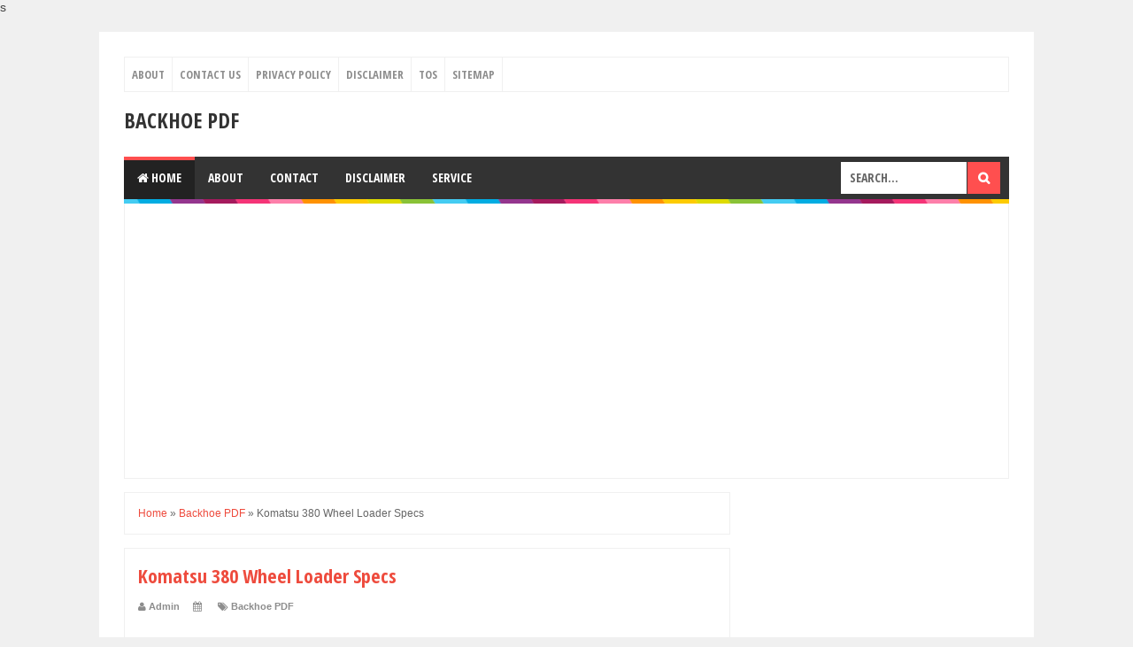

--- FILE ---
content_type: text/html; charset=UTF-8
request_url: https://backhoepdf.harga.click/2018/04/komatsu-380-wheel-loader-specs.html
body_size: 33331
content:
<!DOCTYPE html>
<html class='v2' dir='ltr' xmlns='http://www.w3.org/1999/xhtml' xmlns:b='http://www.google.com/2005/gml/b' xmlns:data='http://www.google.com/2005/gml/data' xmlns:expr='http://www.google.com/2005/gml/expr'>s
<head>
<link href='https://www.blogger.com/static/v1/widgets/335934321-css_bundle_v2.css' rel='stylesheet' type='text/css'/>
<script async='async' src='https://pagead2.googlesyndication.com/pagead/js/adsbygoogle.js'></script>
<script>
     (adsbygoogle = window.adsbygoogle || []).push({
          google_ad_client: "ca-pub-9428265183964409",
          enable_page_level_ads: true
     });
</script>
<meta content='false' name='pinterest-rich-pin'/>
<meta content='width=device-width,initial-scale=1,minimum-scale=1,maximum-scale=1' name='viewport'/>
<meta content='text/html;charset=UTF-8' http-equiv='Content-Type'/>
<meta content='IE=edge,chrome=1' http-equiv='X-UA-Compatible'/>
<meta content='text/html; charset=UTF-8' http-equiv='Content-Type'/>
<meta content='blogger' name='generator'/>
<link href='https://backhoepdf.harga.click/favicon.ico' rel='icon' type='image/x-icon'/>
<link href='https://backhoepdf.harga.click/2018/04/komatsu-380-wheel-loader-specs.html' rel='canonical'/>
<link rel="alternate" type="application/atom+xml" title="Backhoe PDF - Atom" href="https://backhoepdf.harga.click/feeds/posts/default" />
<link rel="alternate" type="application/rss+xml" title="Backhoe PDF - RSS" href="https://backhoepdf.harga.click/feeds/posts/default?alt=rss" />
<link rel="service.post" type="application/atom+xml" title="Backhoe PDF - Atom" href="https://www.blogger.com/feeds/3043562787078349378/posts/default" />

<link rel="alternate" type="application/atom+xml" title="Backhoe PDF - Atom" href="https://backhoepdf.harga.click/feeds/451213462143032175/comments/default" />
<!--Can't find substitution for tag [blog.ieCssRetrofitLinks]-->
<link href='http://tse4.mm.bing.net/th?id=OIP.kg_hvoOvTpz5Y0Myjh5bNAHaLU&pid=15.1' rel='image_src'/>
<meta content='https://backhoepdf.harga.click/2018/04/komatsu-380-wheel-loader-specs.html' property='og:url'/>
<meta content='Komatsu 380 Wheel Loader Specs' property='og:title'/>
<meta content='          Komatsu 380 Wheel Loader Specs , Are you find  Komatsu 380 Wheel Loader Specs   pdf, word document or powerpoint paper formats for...' property='og:description'/>
<meta content='https://lh3.googleusercontent.com/blogger_img_proxy/AEn0k_uu1OxViVqxrQDCW04j9aoobyppOIr4jDh5bRRao-b2aKr9SMf55FmCPHvWL-M9PbitJb6ky2VjvwqScdTa6FDbyBBdl9jTyVf_ktqbML7LMP7aywXjA1_WE7vdYqzeKrlpt116d-29=w1200-h630-p-k-no-nu' property='og:image'/>
<!-- Judul Blogger dioptimalkan -->
<title>Komatsu 380 Wheel Loader Specs - Backhoe PDF</title>
<!-- Meta keywords otomatis halaman depan, statis, dan postingan -->
<meta content='Komatsu 380 Wheel Loader Specs' name='keywords'/>
<!-- Noindex halaman pencarian, label, dan arsip -->
<!-- Facebook Open Graph Tag (property og:url dan og:image sudah otomatis ada dari blogger) -->
<meta content='Komatsu 380 Wheel Loader Specs' property='og:title'/>
<meta content='article' property='og:type'/>
<meta content='Backhoe PDF' property='og:site_name'/>
<meta content='100001521596938' property='fb:admins'/>
<link href='//fonts.googleapis.com/css?family=Open+Sans+Condensed:700' rel='stylesheet' type='text/css'/>
<link href='https://maxcdn.bootstrapcdn.com/font-awesome/4.6.3/css/font-awesome.min.css' rel='stylesheet'/>
<style id='page-skin-1' type='text/css'><!--
/*
-----------------------------------------------
Blogger Template Style
Name:     Evo Magz Template
Version:  4.8
Designer: Mas Sugeng
----------------------------------------------- */
/* Variable definitions
====================
<Variable name="keycolor" description="Main Color" type="color" default="#66bbdd"/>
<Group description="Page Text" selector="body">
<Variable name="body.font" description="Font" type="font"
default="normal normal 14px Arial, sans-serif"/>
<Variable name="body.text.color" description="Main Text Color" type="color" default="#444444"/>
</Group>
<Group description="Main Backgrounds" selector=".body-fauxcolumns-outer">
<Variable name="body.background.color" description="Body Background" type="color" default="#f0f0f0"/>
<Variable name="wrapper.background.color" description="Wrapper Background" type="color" default="#ffffff"/>
</Group>
<Variable name="body.background" description="Body Background" type="background"
color="#f0f0f0" default="$(color) none repeat scroll top left"/>
<Variable name="body.background.override" description="Body Background Override" type="string" default=""/>
<Group description="Links" selector=".main-outer">
<Variable name="link.color" description="Link Color" type="color" default="#EE4B3D"/>
<Variable name="link.visited.color" description="Visited Color" type="color" default="#EE4B3D"/>
<Variable name="link.hover.color" description="Hover Color" type="color" default="#0072C6"/>
</Group>
<Group description="Blog Title" selector=".header h1.title, .header p.title">
<Variable name="header.font" description="Font" type="font"
default="normal bold 26px Open Sans Condensed, Arial, Helvetica, sans-serif"/>
<Variable name="header.text.color" description="Title Color" type="color" default="#333333" />
</Group>
<Group description="Blog Description" selector=".header .description">
<Variable name="description.text.color" description="Description Color" type="color" default="#555555"/>
</Group>
<Group description="Primary Navigation Menu" selector=".menu">
<Variable name="menu1.font" description="Font" type="font"
default="normal normal 13px Open Sans Condensed, Arial, sans-serif"/>
<Variable name="menu1.background.color" description="Background Color" type="color" default="#ffffff"/>
<Variable name="menu1.text.color" description="Text Color" type="color" default="#8D8D8D"/>
<Variable name="menu1.hover.color" description="Hover Color" type="color" default="#f5f5f5"/>
<Variable name="menu1.border.color" description="Border Color" type="color" default="#f0f0f0"/>
</Group>
<Group description="Secondary Navigation Menu" selector=".dropdowns">
<Variable name="menu.font" description="Font" type="font"
default="normal bold 14px Open Sans Condensed, Arial, sans-serif"/>
<Variable name="menu.background.color" description="Background Color" type="color" default="#333333"/>
<Variable name="menu.navigation.text.color" description="Text Color" type="color" default="#ffffff"/>
<Variable name="menu.navigation.hover.color" description="Hover Color" type="color" default="#222222"/>
<Variable name="menu.navigation.border.color" description="Border Color" type="color" default="#FF4F4F"/>
</Group>
<Group description="Search Box" selector="#search-form">
<Variable name="input.background.color" description="Input Background Color" type="color" default="#ffffff"/>
<Variable name="button.background.color" description="Button Background Color" type="color" default="#FF4F4F"/>
<Variable name="input.color" description="Input Color" type="color" default="#666666"/>
<Variable name="button.color" description="Button Color" type="color" default="#ffffff"/>
</Group>
<Group description="Post" selector=".post">
<Variable name="post.background.color" description="Background Color" type="color" default="#ffffff" />
<Variable name="post.border.color" description="Border Color" type="color" default="#f0f0f0" />
</Group>
<Group description="Post Title" selector="h2.post-title, .comments h4, h1.post-title">
<Variable name="post.title.font" description="Font" type="font"
default="normal normal 22px Open Sans Condensed, Helvetica, Arial, sans-serif"/>
<Variable name="post.title.color" description="Text Color" type="color" default="#EE4B3D"/>
</Group>
<Group description="Post Footer" selector=".post-info, span.lebel-thumb-footer">
<Variable name="post.footer.background.color" description="Background Color" type="color"
default="transparent"/>
<Variable name="post.footer.text.color" description="Text Color" type="color" default="#8D8D8D"/>
</Group>
<Group description="Recent Post Perlabel" selector=".recent-post-one-thumb .widget-content">
<Variable name="recentpost.background.color" description="Background Color" type="color" default="#ffffff" />
<Variable name="recentpost.border.color" description="Border Color" type="color" default="#f0f0f0" />
</Group>
<Group description="Judul Recent Post Perlabel" selector=".recent-post-title h2">
<Variable name="recentpost.title.font" description="Title Font" type="font"
default="normal bold 14px Arial, sans-serif"/>
<Variable name="recentpost.title.text.color" description="Title Color" type="color" default="#ffffff"/>
<Variable name="recentpost.title.background.color" description="Background Color" type="color" default="#FF4F4F"/>
<Variable name="recentpost.title.hover.color" description="Hover Color" type="color" default="#333333"/>
</Group>
<Group description="Judul Post Recent Post Perlabel" selector="span.rp_title">
<Variable name="recent.post.title.font" description="Font" type="font"
default="normal normal 18px Open Sans Condensed, Helvetica, Arial, sans-serif"/>
<Variable name="recent.post.title.color" description="Text Color" type="color" default="#EE4B3D"/>
</Group>
<Group description="Sidebar Widget Title" selector=".sidebar h2, .tabs-menu">
<Variable name="sidebar.title.font" description="Title Font" type="font"
default="normal bold 16px Open Sans Condensed, Arial, sans-serif"/>
<Variable name="sidebar.title.text.color" description="Title Color" type="color" default="#333333"/>
<Variable name="sidebar.title.border.color" description="Border Color" type="color" default="#FF4F4F"/>
</Group>
<Group description="Bottombar" selector="#bottombar">
<Variable name="bottombar.background.color" description="Background" type="color" default="#3a3a3a"/>
<Variable name="bottombar.color" description="Color" type="color" default="#dddddd"/>
<Variable name="bottombar.link.color" description="Link Color" type="color" default="#dddddd"/>
<Variable name="bottombar.hover.color" description="Hover Color" type="color" default="#ffffff"/>
</Group>
<Group description="Bottombar Widget Title" selector="#bottombar h2">
<Variable name="bottombar.title.font" description="Title Font" type="font"
default="normal bold 16px Open Sans Condensed, Arial, sans-serif"/>
<Variable name="bottombar.title.text.color" description="Title Color" type="color" default="#eeeeee"/>
<Variable name="bottombar.title.border.color" description="Border Color" type="color" default="#eeeeee"/>
</Group>
<Group description="Footer" selector="#footer-wrapper">
<Variable name="footer.background.color" description="Background" type="color" default="#333333"/>
<Variable name="footer.color" description="Color" type="color" default="#eeeeee"/>
<Variable name="footer.link.color" description="Link Color" type="color" default="#eeeeee"/>
<Variable name="footer.hover.color" description="Hover Color" type="color" default="#ffffff"/>
</Group>
<Group description="Read More" selector="a.readmore, .label-size">
<Variable name="readmore.background.color" description="Background Color" type="color" default="#ffffff"/>
<Variable name="readmore.color" description="Color" type="color" default="#7D7D7D"/>
<Variable name="readmore.border.color" description="Border Color" type="color" default="#DDDDDD"/>
<Variable name="readmore.hover.color" description="Hover Color" type="color" default="#EE4B3D"/>
</Group>
<Group description="Back to Top" selector="#back-to-top">
<Variable name="backtp.background.color" description="Background" type="color" default="#FF4F4F"/>
<Variable name="backtp.color" description="Color" type="color" default="#ffffff"/>
</Group>
<Group description="Label Cloud" selector=".label-size">
<Variable name="label.background.color" description="Background" type="color" default="#FF4F4F"/>
<Variable name="label.color" description="Color" type="color" default="#ffffff"/>
<Variable name="label.hover.color" description="Hover Color" type="color" default="#333333"/>
<Variable name="label.count.color" description="Label Count" type="color" default="#333333"/>
</Group>
<Group description="Popular Post 1-5" selector=".PopularPosts">
<Variable name="popular.post.color1" description="Color 1" type="color" default="#A51A5D"/>
<Variable name="popular.post.color2" description="Color 2" type="color" default="#F53477"/>
<Variable name="popular.post.color3" description="Color 3" type="color" default="#FD7FAA"/>
<Variable name="popular.post.color4" description="Color 4" type="color" default="#FF9201"/>
<Variable name="popular.post.color5" description="Color 5" type="color" default="#FDCB01"/>
</Group>
<Group description="Popular Post 5-10" selector=".PopularPosts">
<Variable name="popular.post.color6" description="Color 6" type="color" default="#DEDB00"/>
<Variable name="popular.post.color7" description="Color 7" type="color" default="#89C237"/>
<Variable name="popular.post.color8" description="Color 8" type="color" default="#44CCF2"/>
<Variable name="popular.post.color9" description="Color 9" type="color" default="#01ACE2"/>
<Variable name="popular.post.color10" description="Color 10" type="color" default="#94368E"/>
</Group>
*/
/**
* Eric Meyer&#39;s Reset CSS v2.0 (http://meyerweb.com/eric/tools/css/reset/)
* http://cssreset.com
*/
html,body,div,span,applet,object,iframe,h1,h2,h3,h4,h5,h6,p,blockquote,pre,a,abbr,acronym,address,big,cite,code,del,dfn,em,img,ins,kbd,q,s,samp,small,strike,strong,sub,sup,tt,var,b,u,i,center,dl,dt,dd,ol,ul,li,fieldset,form,label,legend,table,caption,tbody,tfoot,thead,tr,th,td,article,aside,canvas,details,embed,figure,figcaption,footer,header,hgroup,menu,nav,output,ruby,section,summary,time,mark,audio,video{margin:0;padding:0;border:0;font-size:100%;font:inherit;vertical-align:baseline;}
/* HTML5 display-role reset for older browsers */
article,aside,details,figcaption,figure,footer,header,hgroup,menu,nav,section{display:block;}body{line-height:1;display:block;}*{margin:0;padding:0;}html{display:block;}ol,ul{list-style:none;}blockquote,q{quotes:none;}blockquote:before,blockquote:after,q:before,q:after{content:&#39;&#39;;content:none;}table{border-collapse:collapse;border-spacing:0;}
/* Blogger CSS Reset */
.section,.widget{margin:0 0 0 0;padding:0 0 0 0;
}
.navbar, .blog-feeds, .feed-links, #backlinks-container {display:none;
}
.post-body .separator > a, .post-body .separator > span {
margin-left: 0 !important;
}
/* FRAMEWORK */
strong,b{font-weight:bold;
}
cite,em,i{font-style:italic;
}
a:link{color:#EE4B3D;text-decoration:none;outline:none;transition:all 0.25s;-moz-transition:all 0.25s;-webkit-transition:all 0.25s;
}
a:visited{color:#EE4B3D;text-decoration:none;
}
a:hover{color:#0072C6;text-decoration:none;
}
a img{border:none;border-width:0;outline:none;
}
abbr,acronym{border-bottom:1px dotted;cursor:help;
}
sup,sub{vertical-align:baseline;position:relative;top:-.4em;font-size:86%;
}
sub{top:.4em;}small{font-size:86%;
}
kbd{font-size:80%;border:1px solid #999;padding:2px 5px;border-bottom-width:2px;border-radius:3px;
}
mark{background-color:#ffce00;color:black;
}
p,blockquote,pre,table,figure,hr,form,ol,ul,dl{margin:1.5em 0;
}
hr{height:1px;border:none;background-color:#666;
}
/* heading */
h1,h2,h3,h4,h5,h6{font-weight:bold;line-height:normal;margin:0 0 0.6em;
}
h1{font-size:200%
}
h2{font-size:180%
}
h3{font-size:160%
}
h4{font-size:140%
}
h5{font-size:120%
}
h6{font-size:100%
}
/* list */
ol,ul,dl{margin:.5em 0em .5em 3em
}
ol{list-style:decimal outside
}
ul{list-style:disc outside
}
li{margin:.5em 0
}
dt{font-weight:bold
}
dd{margin:0 0 .5em 2em
}
/* form */
input,button,select,textarea{font:inherit;font-size:100%;line-height:normal;vertical-align:baseline;
}
textarea{display:block;-webkit-box-sizing:border-box;-moz-box-sizing:border-box;box-sizing:border-box;
}
/* code blockquote */
pre,code{font-family:"Courier New",Courier,Monospace;color:inherit;
}
pre{white-space:pre;word-wrap:normal;overflow:auto;
}
blockquote{background:#f0f0f0;margin-left:2em;margin-right:2em;padding:1em 1em;font-style:italic;font-size:110%;
}
blockquote:before {
content: "\f10d";
font-family: FontAwesome;
font-style: normal;
font-weight: normal;
text-decoration: inherit;
padding-right:4px;
color:#666;
}
/* table */
table[border="1"] td, table[border="1"] th {
vertical-align: top;
text-align: left;
font-size: 13px;
padding: 3px 5px;
border: 1px solid #f0f0f0;
}
table[border="1"] th {
background: #eee;
}
table, img {
max-width: 100%;
height: auto;
}
iframe {
max-width:100%;
}
.clear {
clear:both;
}
.clear:after {
visibility:hidden;
display:block;
font-size:0;
content:" ";
clear:both;
height:0;
}
body {
background:#f0f0f0 none repeat scroll top left;
margin:0 0 0 0;
padding:0 0 0 0;
color:#444444;
font:normal normal 14px Arial, sans-serif;
text-align:left;
}
/* WRAPPER */
#wrapper {
background:#ffffff;
max-width:1000px;
margin:20px auto;
padding:28px;
overflow:hidden;
}
/* NAVIGATION MENU */
.tinynav1 {
display: none;
width: 100%;
margin: 0 auto;
border: 2px solid #ffffff;
padding: 6px;
background-color: #ffffff;
font-weight: bold;
cursor: pointer;
outline: none;
color: #585858;
}
.menu {
font:normal normal 13px Open Sans Condensed, Arial, sans-serif;
padding:0 0;
background:#ffffff;
margin:0 auto;
height:38px;
border:1px solid #f0f0f0;
overflow:hidden;
text-transform:uppercase;
}
.nav-menu {
list-style-type:none;
margin:0 0 0 0;
padding:0 0 0 0;
}
.nav-menu li {
display:block;
float:left;
line-height:38px;
margin:0 0 0 0;
padding:0 0 0 0;
border-right:1px solid #f0f0f0;
}
.nav-menu li a {
background:#ffffff;
color:#8D8D8D;
display:block;
padding:0 8px;
}
.nav-menu li a:hover {
background:#f5f5f5;
}
ul.nav-social {
height:38px;
margin:0 0 0 0;
padding:0 0;
float:right;
}
ul.nav-social li {
display:inline-block;
list-style-type:none;
float:right;
margin:0 0;
padding:0 0;
border-right:none;
border-left:1px solid #f0f0f0;
}
ul.nav-social li a {
display:inline-block;
line-height:38px;
height:38px;
padding:0 8px;
margin:0 0 0 0;
color:#8D8D8D;
}
ul.nav-social li a i {
line-height:38px;
}
ul.nav-social li a:hover {
color:#fff;
}
ul.nav-social li a.fcb:hover {
background:#3B5A9B;
}
ul.nav-social li a.gpl:hover {
background:#DD4B39;
}
ul.nav-social li a.twt:hover {
background:#1BB2E9;
}
ul.nav-social li a.ytb:hover {
background:#ED3F41;
}
/* HEADER WRAPPER */
#header-wrapper {
margin:0 auto;
overflow:hidden;
}
.header {
float:left;
width:25.7%;
max-width:257px;
margin:15px 0;
}
.header h1.title,.header p.title {
font:normal bold 24px Open Sans Condensed, Arial, Helvetica, sans-serif;
margin:0 0 0 0;
text-transform:uppercase;
}
.header .description {
color:#555555;
}
.header a {
color:#333333;
}
.header a:hover {
color:#666;
}
.header img {
display:block;
}
.header-right {
float:right;
padding:0;
overflow:hidden;
margin:15px 0;
width:72.8%;
max-width:728px;
}
.header-right img {
display:block;
}
.header-right h2 {
display: none;
}
/* NAVIGATION MENU 2 */
.toggleMenu {
display:none;
background:#FF4F4F;
padding:0 15px;
height:48px;
line-height:48px;
color: #fff !important;
}
.dropdowns {
font:normal bold 14px Open Sans Condensed, Arial, sans-serif;
background:#333333;
text-transform:uppercase;
height:48px;
line-height:48px;
}
.nav-menu2 {
background:#333333;
list-style: none;
margin:0 0 0 0;
*zoom: 1;
float:left;
}
.nav-menu2:before,
.nav-menu2:after {
content: " ";
display: table;
}
.nav-menu2:after {
clear: both;
}
.nav-menu2 ul {
list-style: none;
margin:0 0 0 0;
width:auto;
white-space:nowrap;
}
.nav-menu2 a {
display:block;
padding:0 15px;
}
.nav-menu2 li {
position: relative;
margin:0 0;
}
.nav-menu2 > li {
float: left;
}
.nav-menu2 > li > a {
display: block;
height:48px;
line-height:48px;
color:#ffffff;
box-shadow: 0 4px 0 #333333 inset;
}
.nav-menu2 > li > a.active {
background:#222222;
box-shadow: 0 4px 0 #FF4F4F inset;
}
.nav-menu2 > li:hover > a {
background:#222222;
box-shadow: 0 4px 0 #FF4F4F inset;
}
.nav-menu2 li ul {
background:#fff;
display:block;
position:absolute;
left:0;
z-index:10;
visibility:hidden;
opacity:0;
-webkit-transition:all .25s ease-out;
-moz-transition:all .25s ease-out;
-ms-transition:all .25s ease-out;
-o-transition:all .25s ease-out;
transition:all .25s ease-out;
box-shadow:0 0 4px rgba(0,0,0,0.3);
}
.nav-menu2 li li ul {
left:100%;
top:-1px;
}
.nav-menu2 > li.hover > ul {
visibility:visible;
opacity:10;
}
.nav-menu2 > li > ul:before {
content:"";
width:0px;
height:0px;
position:absolute;
bottom:100%;
left:20px;
border-width:8px;
border-style:solid;
border-color:transparent transparent #fff transparent;
display:block;
}
.nav-menu2 li li.hover ul {
visibility:visible;
opacity:10;
}
.nav-menu2 li li a {
display: block;
color:#333;
position: relative;
z-index:100;
line-height:32px;
}
.nav-menu2 li li a:hover {
background:#f0f0f0;
}
.nav-menu2 li li li a {
background:#fff;
z-index:20;
color:#333;
}
.nav-menu2 li .parent:after {
content: "\f107";
font-family: FontAwesome;
font-style: normal;
font-weight: normal;
text-decoration: inherit;
padding-left:6px;
}
/* SEARCH FORM */
#search-form {
background:#333333;
float:right;
margin:0 0;
height:48px;
width:200px;
}
#search-form table {
width:100%;
margin:0 0 0 0;
}
#search-form td.search-box {
padding-right:30px;
}
#search-form input#search-box[type="text"] {
background:#ffffff;
height:36px;
line-height:36px;
margin:5px 0 5px 10px;
padding:0 10px;
width:99%;
color:#666666;
border:none;
text-transform: uppercase;
}
#search-form input#search-button[type="submit"] {
font-family: FontAwesome;
background:#FF4F4F;
color:#ffffff;
height:36px;
line-height:36px;
margin:5px 10px 5px 0;
padding:0 12px;
border:none;
outline:none;
transition:all 0.25s;
-moz-transition:all 0.25s;
-webkit-transition:all 0.25s;
}
#search-form input#search-button[type="submit"]:hover{
background:#222222;
cursor:pointer;
}
#search-form input#search-box[type="text"]:focus {
background:#eee;
outline:none;
}
/* CONTENT WRAPPER */
#content-wrapper {
background-color:transparent;
background-image:url(https://blogger.googleusercontent.com/img/b/R29vZ2xl/AVvXsEgDm4f5LNk1H76oobCJmohk7TAeSYMwe2skVeRwxqt4UJdUbUHvlvOkmDKRiuFI6m6ufDr7MlFKtv2X7DkTiCvEkNtYuudDIm0D9dugrym0FB30v7WwzXQ53azdNS8ZhJZ-tdx3s36W1r-o/s1600/line.png);
background-repeat:repeat-x;
background-position:top center;
margin:0 auto;
padding:5px 0 0;
word-wrap:break-word;
}
.largebanner {
background:#fff;
border-right:1px solid #f0f0f0;
border-bottom:1px solid #f0f0f0;
border-left:1px solid #f0f0f0;
}
.largebanner .widget {
padding:15px 14px;
overflow:hidden;
}
.largebanner img, .largebanner iframe{
display:block;
max-width:100%;
border:none;
overflow:hidden;
}
/* POST WRAPPER */
#post-wrapper {
background:transparent;
float:left;
width:70%;
max-width:700px;
margin:0 0 10px;
}
.post-container {
padding:15px 15px 0 0;
}
.breadcrumbs {
font-size:12px;
color:#666;
padding:15px;
margin:0 0 15px;
background:#ffffff;
border:1px solid #f0f0f0;
}
.post {
background:#ffffff;
border:1px solid #f0f0f0;
margin:0 0 15px;
padding:15px;
}
.post-body {
line-height:1.6em;
text-align:justify;
}
h2.post-title, h1.post-title {
font:normal normal 22px Open Sans Condensed, Helvetica, Arial, sans-serif;
}
h2.post-title {
margin-bottom: 10px;
}
h2.post-title a, h1.post-title a, h2.post-title, h1.post-title {
color:#EE4B3D;
}
h2.post-title a:hover, h1.post-title a:hover {
color:#0072C6;
}
.img-thumbnail {
background:#f0f0f0;
position:relative;
float:left;
width:200px;
height:150px;
margin:3px 15px 3px 0;
}
.img-thumbnail img {
width:200px;
height:150px;
}
span.rollover {
opacity:0;
-o-transition:all 1s;
-moz-transition:all 1s;
-webkit-transition:all 1s;
background:#333;
cursor: pointer;
position: absolute;
top:0;
right:0;
bottom:0;
left:0;
z-index: 1;
opacity: 0;
}
span.rollover:before {
content:"";
position: absolute;
background:url([data-uri]) 50% 50% no-repeat;
width:24px;
height:24px;
margin:-12px;
top:50%;
left:50%;
}
span.rollover:hover {
opacity: .6;
-o-transition:all 1s;
-moz-transition:all 1s;
-webkit-transition:all 1s;
}
.post-info {
background:transparent;
margin:0 0 10px;
color:#8D8D8D;
font-size:11px;
font-weight:bold;
}
.post-info a {
display:inline-block;
color:#8D8D8D;
}
.post-info abbr {
border-bottom:none;
}
.author-info, .time-info, .comment-info, .label-info, .review-info {
display:inline;
margin-right: 12px;
}
a.readmore {
display:inline-block;
margin:15px 0 0;
background-color:#ffffff;
border:1px solid #DDDDDD;
border-radius: 3px;
padding:0px 10px;
line-height:26px;
color:#7D7D7D;
font-size:11px;
font-weight:bold;
}
a.readmore:hover  {
border: 1px solid #EE4B3D;
color: #EE4B3D;
}
/* AUTHOR POST PROFILE */
.author-profile {
border-top: 1px solid #f0f0f0;
padding: 15px;
margin: 15px -15px 0px;
overflow: hidden;
}
.author-profile img {
border: 1px solid #efefef;
float: left;
margin-right: 10px;
}
.author-profile a.g-profile {
font-weight: bold;
}
/* DEFAULT PAGE NAVIGATION */
#blog-pager {
margin: 5px 0 15px;
clear:both !important;
padding:0 0;
font-size:11px;
font-weight:bold;
}
a.home-link, #blog-pager-newer-link a, #blog-pager-older-link a {
background-color:#ffffff;
border: 1px solid #DDDDDD;
padding:0px 12px;
line-height:28px;
color:#7D7D7D;
border-radius: 3px;
}
#blog-pager-newer-link a {
float:left;
display:block;
}
#blog-pager-older-link a {
float:right;
display:block;
}
a.home-link {
display:inline-block;
}
#blog-pager-older-link a:hover, #blog-pager-newer-link a:hover, a.home-link:hover {
border: 1px solid #EE4B3D;
}
/* NUMBERED PAGE NAVIGATION */
.displaypageNum a,.showpage a,.pagecurrent {
padding: 8px 10px;
margin-right: 3px;
color: #7D7D7D;
background-color: #ffffff;
border: 1px solid #DDDDDD;
display: inline-block;
border-radius: 3px;
}
.displaypageNum a:hover,.showpage a:hover, .pagecurrent {
border: 1px solid #EE4B3D;
color: #EE4B3D
}
.showpageOf {
display:none !important;
}
#blog-pager .pages {
border:none;
}
/* SIDEBAR WRAPPER */
#sidebar-wrapper {
background:transparent;
float:right;
width:30%;
max-width:300px;
margin:0 auto;
}
.sidebar-container {
padding:15px 0;
}
.sidebar h2, .panel h2 {
font:normal bold 16px Open Sans Condensed, Arial, sans-serif;
color:#333333;
margin:0 0 10px 0;
padding:6px 0;
border-bottom:3px solid #f0f0f0;
position:relative;
}
.sidebar h2:after, .panel h2:after {
content: " ";
width:90px;
height: 0px;
position: absolute;
left: 0;
bottom: -3px;
border-bottom:3px solid #FF4F4F;
}
.sidebar .widget {
margin:0 0 15px;
clear:both;
}
.sidebar ul, .sidebar ol {
list-style-type:none;
margin:0 0 0 0;
padding:0 0 0 0;
}
.sidebar li {
margin:5px 0;
padding:0 0 0 0;
}
/* RECENT POST */
.recent-post-title {
background:#fff url([data-uri]) repeat-x;
margin:0 0 15px;
padding:0;
position:relative;
}
.recent-post-title h2 {
font:normal bold 14px Arial, sans-serif;
height:26px;
line-height:26px;
margin:0 0;
padding:0 10px;
background:#FF4F4F;
color:#ffffff;
display:inline-block;
border-right:5px solid #fff;
transition:all 0.25s;-moz-transition:all 0.25s;-webkit-transition:all 0.25s;
}
.recent-post-title h2:hover {
background:#333333;
}
.recent-post-title h2 a {
color:#ffffff;
}
.recent-post-title h2 a:after {
content: "\f18e";
font-family: FontAwesome;
font-style: normal;
font-weight: normal;
text-decoration: inherit;
padding-left:6px;
}
.sidebar .recent-post-title h2:after {
display:none;
}
.recent-post-one-thumb {
float:left;
width:50%;
margin:0 0;
}
.recent-post-one-thumb .widget {
padding:0 15px 15px 0;
}
.recent-post-one-thumb .widget-content {
background:#ffffff;
border:1px solid #f0f0f0;
padding:15px;
}
.recent-post-one-thumb ul {
list-style-type:none;
margin:0 0 0 0;
padding:0 0 0 0;
}
ul.rp_thumbs {
margin:0 0 0 0;
}
ul.rp_thumbs li {
font-size:12px;
min-height:68px;
margin:0 0 8px;
padding:0 0 8px;
border-bottom:1px dotted #f0f0f0;
}
ul.rp_thumbs .rp_thumb {
position:relative;
background:#fbfbfb;
margin:3px 0 10px 0;
width:100%;
height:0;
padding-bottom:46%;
overflow:hidden;
}
ul.rp_thumbs .rp_thumb img {
height:auto;
width:100%;
}
ul.rp_thumbs2 {
font-size:13px;
}
ul.rp_thumbs2 li {
padding:0 0;
min-height:66px;
font-size:11px;
margin: 0 0 8px;
padding: 0 0 8px;
border-bottom:1px dotted #f0f0f0;
}
ul.rp_thumbs2 .rp_thumb2 {
background:#fbfbfb;
float:left;
margin:3px 8px 0 0;
height:60px;
width:60px;
}
ul.rp_thumbs2 li:last-child {
border-bottom:none;
padding-bottom:0px;
margin-bottom:0px;
}
ul.rp_thumbs2 .rp_thumb2 img {
height:60px;
width:60px;
}
.sidebar ul.rp_thumbs li:before, .sidebar ul.rp_thumbs2 li:before, #bottombar ul.rp_thumbs li:before, #bottombar ul.rp_thumbs2 li:before {
display:none;
}
span.rp_title {
font:normal normal 18px Open Sans Condensed, Helvetica, Arial, sans-serif;
display:block;
margin:0 0 5px;
line-height:1.4em;
}
span.rp_title a {
color:#EE4B3D;
}
span.rp_title a:hover {
color:#0072C6;
}
span.rp_title2 {
font-size:14px;
}
span.rp_summary {
display:block;
margin:6px 0 0;
}
span.rp_meta {
background:transparent;
display:block;
font-size:11px;
font-weight:bold;
color:#8D8D8D;
text-transform:uppercase;
}
span.rp_meta a {
color:#8D8D8D !important;
display:inline-block;
}
span.rp_meta_date, span.rp_meta_comment, span.rp_meta_more  {
display:inline-block;
margin-right:8px;
}
span.rp_meta_date:before {
content: "\f073";
font-family: FontAwesome;
font-style: normal;
font-weight: normal;
text-decoration: inherit;
padding-right:4px;
}
span.rp_meta_comment:before  {
content: "\f086";
font-family: FontAwesome;
font-style: normal;
font-weight: normal;
text-decoration: inherit;
padding-right:4px;
}
span.rp_meta_more:before {
content: "\f0a9";
font-family: FontAwesome;
font-style: normal;
font-weight: normal;
text-decoration: inherit;
padding-right:4px;
}
ul.rp_thumbs2 li a:hover, ul.rp_thumbs li a:hover {
color:#0072C6;
}
/* BOTTOMBAR */
#bottombar {
background:#3a3a3a;
overflow:hidden;
margin:0 auto;
padding:15px;
color:#dddddd;
}
#bottombar .left {
float:left;
width:34%;
}
#bottombar .center {
float:left;
width:34%;
}
#bottombar .right {
float:right;
width:32%;
}
#bottombar .left .widget, #bottombar .center .widget {
margin:0 15px 15px 0;
clear:both;
}
#bottombar .right .widget {
margin:0 0 15px 0;
clear:both;
}
#bottombar h2 {
font:normal bold 16px Open Sans Condensed, Arial, sans-serif;
margin:0 0 10px 0;
padding:6px 0;
border-bottom:3px solid #555;
text-transform:uppercase;
position:relative;
color:#eeeeee;
}
#bottombar h2:after {
content:" ";
width:90px;
height:0px;
position:absolute;
left:0;
bottom:-3px;
border-bottom:3px solid #eeeeee;
}
#bottombar ul, #bottombar ol {
list-style-type:none;
margin:0 0 0 0;
padding:0 0 0 0;
}
#bottombar li {
margin:5px 0;
padding:0 0 0 0;
}
#bottombar ul li:before {
color:#eeeeee !important;
}
#bottombar a {
color:#dddddd;
}
#bottombar a:hover {
color:#ffffff;
}
/* FOOTER */
#footer-wrapper {
background:#333333;
margin:0 auto;
padding:15px 5px;
overflow:hidden;
color:#eeeeee;
font-size:11px;
}
.footer-left {
float:left;
margin:10px;
}
.footer-right {
float:right;
margin:10px;
}
#footer-wrapper a {
color:#eeeeee;
}
#footer-wrapper a:hover {
color:#ffffff;
}
/* CUSTOM WIDGET */
.widget ul {
line-height:1.4em;
}
/* TABE MENU WIDGET */
.set, .panel {
margin: 0 0;
}
.tabs .panel {
padding:0 0;
}
.tabs-menu {
border-bottom:3px solid #FF4F4F;
padding: 0 0;
margin:0 0;
}
.tabs-menu li {
font:normal bold 16px Open Sans Condensed, Arial, sans-serif;
font-size: 14px !important;
text-transform: uppercase;
display: inline-block;
*display: inline;
zoom: 1;
margin: 0 3px 0 0;
padding:10px;
background:#fff;
border: 1px solid #F0F0F0;
border-bottom:none !important;
color:#333333;
cursor:pointer;
position:relative;
}
.tabs-menu .active-tab {
background:#FF4F4F;
border:1px solid #FF4F4F;
border-bottom:none !important;
color:#fff;
}
.tabs-content {
padding:10px 0;
}
.tabs-content .widget li {
float:none !important;
margin:5px 0;
}
.tabs-content .widget ul {
overflow:visible;
}
/* LABEL WIDGET */
.label-size-1,.label-size-2,.label-size-3,.label-size-4,.label-size-5 {
font-size:100%;
filter:alpha(100);
opacity:10
}
.cloud-label-widget-content{
text-align:left
}
.label-size {
transition:all 0.25s;-moz-transition:all 0.25s;-webkit-transition:all 0.25s;
background:#FF4F4F;
display:block;
float:left;
margin:0 3px 3px 0;
color:#ffffff;
font-size:11px;
text-transform:uppercase;
}
.label-size a,.label-size span{
display:inline-block;
color:#ffffff !important;
padding:6px 8px;
font-weight:bold;
}
.label-size:hover {
background:#333333;
}
.label-count {
white-space:nowrap;
padding-right:3px;
margin-left:-3px;
background:#333333;
color:#fff !important;
}
.label-size {
line-height:1.2
}
/* POPULAR POST WIDGET */
.PopularPosts ul,
.PopularPosts li,
.PopularPosts li img,
.PopularPosts li a,
.PopularPosts li a img {
margin:0 0;
padding:0 0;
list-style:none;
border:none;
background:none;
outline:none;
}
.PopularPosts ul {
margin:.5em 0;
list-style:none;
color:black;
counter-reset:num;
}
.PopularPosts ul li img {
display:block;
margin:0 .5em 0 0;
width:50px;
height:50px;
float:left;
}
.PopularPosts ul li {
background-color:#eee;
margin:0 0 0 0 !important;
padding:10px 20px 10px 10px !important;
counter-increment:num;
position:relative;
}
.PopularPosts ul li:before,
.PopularPosts ul li .item-title a, .PopularPosts ul li a {
font-weight:bold;
color:#000 !important;
text-decoration:none;
}
.PopularPosts ul li:before {
content:counter(num) !important;
font-family:arial, sans-serif !important;
font-size:12px;
font-weight:bold !important;
display:block;
position:absolute;
top:-5px;
right:-5px;
border-radius:16px;
background-color:#333;
color:#fff !important;
width:28px;
height:28px;
line-height:28px;
text-align:center;
padding-right:0px !important;
border:2px solid #fff;
}
.PopularPosts ul li:nth-child(1) {background-color:#A51A5D;
}
.PopularPosts ul li:nth-child(2) {background-color:#F53477;
}
.PopularPosts ul li:nth-child(3) {background-color:#FD7FAA;
}
.PopularPosts ul li:nth-child(4) {background-color:#FF9201;
}
.PopularPosts ul li:nth-child(5) {background-color:#FDCB01;
}
.PopularPosts ul li:nth-child(6) {background-color:#DEDB00;
}
.PopularPosts ul li:nth-child(7) {background-color:#89C237;
}
.PopularPosts ul li:nth-child(8) {background-color:#44CCF2;
}
.PopularPosts ul li:nth-child(9) {background-color:#01ACE2;
}
.PopularPosts ul li:nth-child(10) {background-color:#94368E;
}
.PopularPosts .item-thumbnail {
margin:0 0 0 0;
}
.PopularPosts .item-snippet {
font-size:11px;
}
.profile-img{
display:inline;
opaciry:10;
margin:0 6px 3px 0;
}
/* BACK TO TOP BUTTON */
#back-to-top {
background:#FF4F4F;
color:#ffffff;
padding:8px 10px;
font-size:24px;
}
.back-to-top {
position:fixed !important;
position:absolute;
bottom:20px;
right:20px;
z-index:999;
}
/* RELATED POST */
.related-post {
margin:15px 0 0;
padding:15px 0 0;
}
.related-post h4 {
font-size:16px;
margin:0 0 .5em;
}
.related-post-style-2 {
margin:0 0 0 0 !important;
padding:0 0 0 0 !important;
list-style:none;
}
.related-post-style-2 li {
margin:0 0 0 0;
padding:0 0 0 0;
}
.related-post-style-2 li {
padding:5px 0 !important;
overflow:hidden;
}
.related-post-style-2 li:first-child {border-top:none}
.related-post-style-2 .related-post-item-thumbnail {
width:60px;
height:60px;
max-width:none;
max-height:none;
background-color:transparent;
border:none;
padding:0;
float:left;
margin:2px 8px 0 0;
}
.related-post-style-2 .related-post-item-title {
font:normal normal 18px Open Sans Condensed, Helvetica, Arial, sans-serif;
}
.related-post-style-2 .related-post-item-summary {
display:block;
overflow:hidden;
}
.related-post-style-2 .related-post-item-more {}
/* SHARE BUTTONS */
.share-buttons-box {
height: 67px;
background: url(https://blogger.googleusercontent.com/img/b/R29vZ2xl/AVvXsEgbstvS1-OzMdJL-nlgCM9r4dy_UMp5Fn9_EfnZBnuMtgvUIDB4W2WeL9eJayqWKS1HbbXaWIDG1UqL5LqdejLtjtASv2xJwKs7lTJ4EwNrV3hCKyxQ_8Pw6KBrR25CySwCgTJhQQ-wEKuy/s1600/share.png) no-repeat 330px 10px;
margin:20px 0 15px;
overflow:hidden;
}
.share-buttonsx {
margin:0 0;
height:67px;
float:left;
}
.share-buttonsx .share {
float:left;
margin-right:10px;
display:inline-block;
}
.share-buttonsx .tweet {
margin-top: 41px;
}
/* ERROR AND SEARCH PAGE */
.status-msg-wrap {
font-size:120%;
font-weight:bold;
width:100%;
margin:0px auto 15px;
}
.status-msg-body {
padding:20px 2%;
width:96%;
}
.status-msg-border {
border:1px solid #f0f0f0;
opacity:10;
width:auto;
}
.status-msg-bg {
background-color:#ffffff;
}
.status-msg-hidden {
padding:20px 2%;
}
.tabs-content .widget ul li:before, .sidebar ul li:before, #bottombar ul li:before {
content:"\f061";
font-family: FontAwesome;
font-style: normal;
font-weight: normal;
text-decoration: inherit;
padding-right:4px;
color:#666;
}
#ArchiveList ul li:before {
content:"" !important;
padding-right:0px !important;
}
/* FACEBOOK COMMENT */
.fbbox-comments {
box-sizing: border-box;
-moz-box-sizing: border-box;
background:#fff;
border:1px solid #f0f0f0;
margin: 0 0 20px;
}
.fb-comments{width: 100% !important;}
.fb-comments iframe[style]{width: 100% !important;}
.fb-like-box{width: 100% !important;}
.fb-like-box iframe[style]{width: 100% !important;}
.fb-comments span{width: 100% !important;}
.fb-comments iframe span[style]{width: 100% !important;}
.fb-like-box span{width: 100% !important;}
.fb-like-box iframe span[style]{width: 100% !important;
}
.rich-snippet {
padding:10px;
margin:15px 0 0;
border:3px solid #eee;
font-size:12px;
}
/* SUBSCRIBER BOX */
.berlangganan-box {
border-top: 1px solid #f0f0f0;
border-bottom: 1px solid #f0f0f0;
padding: 15px;
margin:0 -15px 15px;
text-align:center;
}
.berlangganan-box input.email-address[type="text"] {
width:60%;
padding:10px;
border:1px solid #ddd;
text-align:center;
border-radius: 4px;
outline:none;
}
.berlangganan-box input.submit-email[type="submit"] {
transition:all 0.5s;-moz-transition:all 0.5s;-webkit-transition:all 0.5s;
padding:10px 15px;
background:#07ACEC;
border-radius: 3px;
color:#fff;
border:none;
font-weight:bold;
outline:none;
}
.berlangganan-box input.submit-email[type="submit"]:hover {
background:#0D9AD0;
cursor:pointer;
}
.berlangganan-box input.email-address[type="text"]:focus {
background: #f9f2a5;
}
/* MEDIA QUERY */
@media only screen and (max-width:1066px){
#wrapper {
margin:0 auto;
}
}
@media only screen and (max-width:768px){
#wrapper {
padding:12px;
}
#post-wrapper, #sidebar-wrapper, .nav {
float:none;
width:100%;
max-width:100%
}
.active {
display: block;
}
#search-form {
width:100%;
margin:0 0 0 0 !important;
}
.nav li ul:before {
display:none;
}
.nav > li {
float: none;
overflow:hidden;
}
.nav ul {
display: block;
width: 100%;
float:none;
}
.nav-menu2 ul {
white-space:normal !important;
}
.nav-menu2 li ul {
background:#eee;
border:none;
box-shadow:none;
}
.nav-menu2 li li ul {
background:#f5f5f5;
}
.nav-menu2 li li a:hover {
background:#ddd;
}
.nav > li.hover > ul , .nav li li.hover ul {
position: static;
}
#search-form {
width:100%;
background:#444;
}
#search-form td.search-box {
padding:0 10px !important;
}
#search-form td.search-button {
padding:0 10px;
width:1%;
}
#search-form input#search-box[type="text"] {
margin:0 0 0 0;
}
#search-form input#search-button[type="submit"] {
margin:0 0 0 0;
}
.img-thumbnail {
margin:3px 10px 3px 0;
}
.recent-post-one-thumb .widget {
padding:0 0 10px 0;
}
#recent-post-one-thumb-1 .widget, #recent-post-one-thumb-3 .widget, #recent-post-one-thumb-5 .widget {
padding:0 5px 10px 0;
}
#recent-post-one-thumb-2 .widget, #recent-post-one-thumb-4 .widget, #recent-post-one-thumb-6 .widget {
padding:0 0 10px 5px;
}
.sidebar-container, .post-container {
padding:15px 0 0px;
}
}
@media only screen and (max-width:640px){
#wrapper {
padding:10px;
}
#post-wrapper, #sidebar-wrapper, #bottombar .left, #bottombar .center, #bottombar .right {
float:none;
width:100%;
max-width:100%
}
.header, .header-right {
margin:10px 0;
}
.sidebar-container, .post-container{
padding:10px 0 0px;
}
.largebanner .widget, #bottombar, .berlangganan-box, .author-profile {
padding:10px;
}
.post, .breadcrumbs {
margin:0 0 10px;
padding:10px;
}
.berlangganan-box {
margin:0 -10px 15px;
}
.author-profile {
margin: 15px -10px 0px;
}
.pagenavi {
margin: 6px 0 10px;
}
.recent-post-one-thumb .widget-content {
padding:10px;
}
#bottombar .left .widget, #bottombar .center .widget, #bottombar .right .widget, .sidebar .widget {
margin:0 0 10px 0;
}
.nav-social, .nav-menu {
display: none;
}
.tinynav1 {
display: block;
}
}
@media only screen and (max-width:480px){
#wrapper {
padding:8px;
}
.header, .header-right, .recent-post-one-thumb {
float:none;
width:100%;
max-width:100%
}
.header img {
max-width:160px;
}
.largebanner .widget, #bottombar, .berlangganan-box, .author-profile {
padding:8px;
}
.berlangganan-box {
margin:0 -8px 15px;
}
.author-profile {
margin: 15px -8px 0px;
}
.post, .breadcrumbs {
margin:0 0 8px;
padding:8px;
}
.post-body a > img {
width: 100%;
}
.recent-post-one-thumb .widget-content {
padding:8px;
}
h2.post-title, h1.post-title {
font-size:16px;
}
.img-thumbnail, .img-thumbnail img {
width:120px;
height:90px;
}
.img-thumbnail {
margin:3px 8px 3px 0;
}
#recent-post-one-thumb-1 .widget, #recent-post-one-thumb-3 .widget,	#recent-post-one-thumb-2 .widget, #recent-post-one-thumb-4 .widget, #recent-post-one-thumb-5 .widget, #recent-post-one-thumb-6 .widget {
padding:0 0 8px 0;
}
.comments .comment-block, .comments .comments-content .inline-thread {
padding:10px !important;
}
.comment .comment-thread.inline-thread .comment {
margin: 0 0 0 0 !important;
}
.footer-left, .footer-right {
float:none;
text-align:center;
}
}
@media screen and (max-width:320px){
#wrapper {
padding:6px;
}
.post, .breadcrumbs, .berlangganan-box, .author-profile {
padding:6px;
}
.berlangganan-box {
margin:0 -6px 15px;
}
.author-profile {
margin: 15px -6px 0px;
}
.recent-post-one-thumb .widget-content {
padding:6px;
}
.img-thumbnail, .img-thumbnail img {
width:100px;
height:80px;
}
}

--></style>
<style id='template-skin-1' type='text/css'><!--
/* CSS FOR LAYOUT */
body#layout .post-container {
padding: 0 15px 0 0;
}
body#layout .sidebar-container {
padding: 0 0 0 0;
}
body#layout .recent-post-one-thumb .widget {
padding: 0 15px 0 0 !important;
}
body#layout div.section {
background: transparent;
margin: 0px 0px 15px 0px;
padding: 0px;
border: none;
box-sizing: border-box;
}
body#layout .add_widget, body#layout .widget-content {
padding: 12px;
}
body#layout .add_widget a {
margin-left: 0px;
font-size: 14px;
}
body#layout div.layout-title {
font-size: 14px;
}
body#layout div.layout-widget-description {
font-size: 12px;
}
body#layout .editlink {
color: #FFFFFF !important;
background: #BBB;
border-radius: 15px;
padding: 4px 6px;
}
body#layout .section h4 {
display: none;
}
body#layout #wrapper {
margin: 0 0;
padding: 20px;
}
body#layout .panel {
float: left;
width: 33.3%;
}
body#layout #header-wrapper {
overflow: visible;
}
body#layout #bottombar {
padding: 0 0;
overflow: visible;
}
body#layout #bottombar .widget {
margin-top: 8px;
}
body#layout #bottombar .left .add_widget, body#layout #bottombar .center .add_widget {
margin-right: 15px;
}
body#layout .dropdowns, body#layout .menu, body#layout #footer-wrapper {
background: #fff;
height: 48px;
border: 1px solid #ddd;
}
body#layout .dropdowns:after, body#layout .menu:after {
content: "Edit menu navigasi manual melalui menu Edit HTML";
padding: 16px;
display: inline-block;
font-size: 14px;
color: #666;
font-family: arial,sans-serif;
}
body#layout .largebanner .widget {
overflow: visible;
}
--></style>
<style type='text/css'>
/* COMMENT FORM */
.comment-form {
	overflow:hidden;
}
.comments h3 {
	line-height:normal;
	color:#333;
	font-weight:bold;
	margin:0 0 20px 0;
	font-size:16px;
	padding:0 0 0 0;
}
h4#comment-post-message {
	display:none;
	margin:0 0 0 0;
}
.comments{
	clear:both;
	margin-top:10px;
	margin-bottom:0
}
.comments .comments-content{
	font-size:13px;
	margin-bottom:8px
}
.comments .comments-content .comment-thread ol{
	text-align:left;
	margin:13px 0;
	padding:0
}
.comment .avatar-image-container {
	background:#fff;
	border:1px solid #f0f0f0;
	overflow:hidden;
	padding:6px;
}
.comments .comment-block{
	position:relative;
	background:#fff;
	padding:15px;
	margin-left:60px;
	border:1px solid #f0f0f0;
}
.comments .comments-content .comment-replies{
	margin:8px 0;
	margin-left:60px
}
.comments .comments-content .comment-thread:empty{
	display:none
}
.comments .comment-replybox-single {
	background:#fff;
	box-shadow:inset 1px 1px 0 #f0f0f0, inset -1px -1px 0 #f0f0f0;
	padding:0;
	margin:8px 0;
	margin-left:60px
}
.comments .comment-replybox-thread {
	background:#fff;
	box-shadow:inset 1px 1px 0 #f0f0f0, inset -1px -1px 0 #f0f0f0;
	margin:8px 0 0 0;
	padding:0;
}
.comments .comments-content .comment{
	margin-bottom:6px;
	padding:0
}
.comments .comments-content .comment:first-child {
	padding:0;
	margin:0
}
.comments .comments-content .comment:last-child {
	padding:0;
	margin:0
}
.comments .comment-thread.inline-thread .comment, .comments .comment-thread.inline-thread .comment:last-child {
	margin:0px 0px 5px 30%
}
.comment .comment-thread.inline-thread .comment:nth-child(6) {
	margin:0px 0px 5px 25%;
}
.comment .comment-thread.inline-thread .comment:nth-child(5) {
	margin:0px 0px 5px 20%;
}
.comment .comment-thread.inline-thread .comment:nth-child(4) {
	margin:0px 0px 5px 15%;
}
.comment .comment-thread.inline-thread .comment:nth-child(3) {
	margin:0px 0px 5px 10%;
}
.comment .comment-thread.inline-thread .comment:nth-child(2) {
	margin:0px 0px 5px 5%;
}
.comment .comment-thread.inline-thread .comment:nth-child(1) {
	margin:0px 0px 5px 0;
}
.comments .comments-content .comment-thread{
	margin:0;
	padding:0
}
.comments .comments-content .inline-thread{
	background:#fff;
	border:1px solid #f0f0f0;
	padding:15px;
	margin:0
}
.comments .comments-content .icon.blog-author {
	display:inline;
}
.comments .comments-content .icon.blog-author:after {
	content:"Admin";
	background:#FF4F4F;
	color:#fff;
	font-size:11px;
	padding:2px 5px;
	border-radius:3px;
}
.comment-header {
	text-transform:uppercase;
	font-size:12px;
}
.comments .comments-content .datetime {
	margin-left: 6px;
}
.comments .comments-content .datetime a {
	color:#888;
}
.comments .comment .comment-actions a {
	display:inline-block;
	color:#888;
	font-weight:bold;
	font-size:11px;
	line-height:15px;
	margin:4px 8px 0 0;
}
.comments .continue a {
	color:#333;
	display:inline-block;
	font-size:11px;
}
.comments .comment .comment-actions a:hover, .comments .continue a:hover{
	text-decoration:underline;
}
.pesan-komentar p {
	background:#fff;
	position:relative;
	color:#8d8d8d;
	padding:10px 15px;
	margin:8px;
}
.pesan-komentar p {
	line-height:normal;
	margin:0 0;
}
.fb-comments{width: 100% !important;}
.fb-comments iframe[style]{width: 100% !important;}
.fb-like-box{width: 100% !important;}
.fb-like-box iframe[style]{width: 100% !important;}
.fb-comments span{width: 100% !important;}
.fb-comments iframe span[style]{width: 100% !important;}
.fb-like-box span{width: 100% !important;}
.fb-like-box iframe span[style]{width: 100% !important;}
.fotleft{float:left}
.fotright{float:right;text-align:right;}
</style>
<script src='//ajax.googleapis.com/ajax/libs/jquery/1/jquery.min.js'></script>
<script type='text/javascript'>
$(function() {
$(".set-1").mtabs();                                
});
</script>
<script>
$(function () {
  // TinyNav.js 1
  $('.nav-menu').tinyNav({
	header: 'Menu'
  });
});
</script>
<link href='https://www.blogger.com/dyn-css/authorization.css?targetBlogID=3043562787078349378&amp;zx=97cb377e-07b4-469b-8801-a658e437311b' media='none' onload='if(media!=&#39;all&#39;)media=&#39;all&#39;' rel='stylesheet'/><noscript><link href='https://www.blogger.com/dyn-css/authorization.css?targetBlogID=3043562787078349378&amp;zx=97cb377e-07b4-469b-8801-a658e437311b' rel='stylesheet'/></noscript>
<meta name='google-adsense-platform-account' content='ca-host-pub-1556223355139109'/>
<meta name='google-adsense-platform-domain' content='blogspot.com'/>

<!-- data-ad-client=ca-pub-9428265183964409 -->

</head>
<body class='loading' itemscope='itemscope' itemtype='http://schema.org/Blog'>
<div id='fb-root'></div>
<script type='text/javascript'>
//<![CDATA[
(function(d, s, id) {
var js, fjs = d.getElementsByTagName(s)[0];
if (d.getElementById(id)) return;
js = d.createElement(s); js.id = id;
js.src = "//connect.facebook.net/en_US/sdk.js#xfbml=1&version=v2.0";
fjs.parentNode.insertBefore(js, fjs);
}(document, 'script', 'facebook-jssdk'));
//]]>
</script>
<!-- wrapper start -->
<div id='wrapper'>
<div id='nav-wrap'>
<nav class='menu'>
<!-- primary navigation menu start -->
<ul class='nav-menu'>
<li><a href='https://www.eduonlineprogram.com/p/about-us.html'>About</a></li>
<li><a href='https://www.eduonlineprogram.com/p/contact.html'>Contact Us</a></li>
<li><a href='https://www.eduonlineprogram.com/p/privacy-policy.html'>Privacy Policy</a></li>
<li><a href='https://www.eduonlineprogram.com/p/disclaimer.html'>Disclaimer</a></li>
<li><a href='https://www.eduonlineprogram.com/p/tos.html'>TOS</a></li>
<li><a href='https://www.eduonlineprogram.com/p/sitemap.html'>Sitemap</a></li>
</ul>
<!-- primary navigation menu end -->
</nav>
<div class='clear'></div>
</div>
<!-- header wrapper start -->
<header id='header-wrapper'>
<div class='header section' id='header'><div class='widget Header' data-version='1' id='Header1'>
<div id='header-inner'>
<div class='titlewrapper'>
<p class='title'>
<a href='https://backhoepdf.harga.click/'>Backhoe PDF</a>
</p>
<div class='descriptionwrapper'>
<p class='description'><span>
</span></p>
</div>
</div>
</div>
</div></div>
<div class='header-right no-items section' id='header-right'></div>
<div class='clear'></div>
</header>
<!-- header wrapper end -->
<nav class='dropdowns'>
<a class='toggleMenu' href='#'><i class='fa fa-th-list'></i> Menu</a>
<!-- secondary navigation menu start -->
<ul class='nav nav-menu2'>
<li><a class='active' href='/'><i class='fa fa-home'></i> Home</a></li>
<li><a href='https://steamboilerindonesian.blogspot.com/search/label/About'>About</a></li>
<li><a href='https://steamboilerindonesian.blogspot.com/search/label/Contact'>Contact</a></li>
<li><a href='https://steamboilerindonesian.blogspot.com/search/label/Disclaimer'>Disclaimer</a></li>
<li><a href='https://steamboilerindonesian.blogspot.com/search/label/Service'>Service</a></li>
</ul>
<!-- secondary navigation menu end -->
<form action='/search' id='search-form' method='get'><table><tbody><tr><td class='search-box'><input id='search-box' name='q' onblur='if(this.value==&#39;&#39;)this.value=this.defaultValue;' onfocus='if(this.value==this.defaultValue)this.value=&#39;&#39;;' type='text' value='Search...' vinput=''/></td>
<td class='search-button'><input id='search-button' type='submit' value=''/></td></tr></tbody></table></form>
</nav>
<div class='clear'></div>
<!-- secondary navigation menu end -->
<!-- content wrapper start -->
<div id='content-wrapper'>
<div class='largebanner section' id='largebanner'><div class='widget HTML' data-version='1' id='HTML6'>
<div class='widget-content'>
<script async src="//pagead2.googlesyndication.com/pagead/js/adsbygoogle.js"></script>
<!-- anw1 -->
<ins class="adsbygoogle"
     style="display:block"
     data-ad-client="ca-pub-9428265183964409"
     data-ad-slot="2012674652"
     data-ad-format="auto"
     data-full-width-responsive="true"></ins>
<script>
(adsbygoogle = window.adsbygoogle || []).push({});
</script>
</div>
<div class='clear'></div>
</div></div>
<!-- post wrapper start -->
<div id='post-wrapper'>
<div class='post-container'>
<div class='main section' id='main'><div class='widget Blog' data-version='1' id='Blog1'>
<div class='breadcrumbs'><span itemscope='' itemtype='http://data-vocabulary.org/Breadcrumb'><a href='https://backhoepdf.harga.click/' itemprop='url'><span itemprop='title'>Home</span></a></span> &#187; <span itemscope='' itemtype='http://data-vocabulary.org/Breadcrumb'><a href='https://backhoepdf.harga.click/search/label/Backhoe%20PDF?&max-results=8' itemprop='url'><span itemprop='title'>Backhoe PDF</span></a></span>
 &#187; <span>Komatsu 380 Wheel Loader Specs</span>
</div>
<div class='blog-posts'>
<!--Can't find substitution for tag [defaultAdStart]-->

          <div class="date-outer">
        

          <div class="date-posts">
        
<div class='post-outer'>
<article class='post'>
<div>
<meta content='http://tse4.mm.bing.net/th?id=OIP.kg_hvoOvTpz5Y0Myjh5bNAHaLU&pid=15.1' itemprop='image'/>
<a name='451213462143032175'></a>
<h1 class='post-title entry-title' itemprop='name headline'>
Komatsu 380 Wheel Loader Specs
</h1>
<div class='post-info'>
<span class='author-info'>
<i class='fa fa-user'></i>
<span itemprop='author' itemscope='itemscope' itemtype='http://schema.org/Person'>
<meta content='https://www.blogger.com/profile/08985850664827106840' itemprop='url'/>
<a class='g-profile' href='https://www.blogger.com/profile/08985850664827106840' rel='author' title='author profile'>
<span itemprop='name'>Admin</span>
</a>
</span>
</span>
<meta content='https://backhoepdf.harga.click/2018/04/komatsu-380-wheel-loader-specs.html' itemprop='url'/>
<span class='time-info'>
<i class='fa fa-calendar'></i>
<a class='timestamp-link' href='https://backhoepdf.harga.click/2018/04/komatsu-380-wheel-loader-specs.html' rel='bookmark' title='permanent link'><abbr class='published updated' content='2018-04-07T22:41:00-07:00' itemprop='datePublished'><!--Can't find substitution for tag [post.dateHeader]--></abbr></a>
</span>
<span class='label-info'>
<i class='fa fa-tags'></i>
<a href='https://backhoepdf.harga.click/search/label/Backhoe%20PDF' rel='tag'>Backhoe PDF</a>
</span>
</div>
<div class='post-body entry-content' id='post-body-451213462143032175' itemprop='description'>
<div class='middleAds middleAds1' id='middleAds1'>
<div style='clear:both;'>
       <script async src="//pagead2.googlesyndication.com/pagead/js/adsbygoogle.js"></script>
<!-- anw1 -->
<ins class="adsbygoogle"
     style="display:block"
     data-ad-client="ca-pub-9428265183964409"
     data-ad-slot="2012674652"
     data-ad-format="auto"
     data-full-width-responsive="true"></ins>
<script>
(adsbygoogle = window.adsbygoogle || []).push({});
</script>
      </div>
</div>
<div class='middleAds middleAds2' id='middleAds2'>
        <script async src="//pagead2.googlesyndication.com/pagead/js/adsbygoogle.js"></script>
<!-- anw1 -->
<ins class="adsbygoogle"
     style="display:block"
     data-ad-client="ca-pub-9428265183964409"
     data-ad-slot="2012674652"
     data-ad-format="auto"
     data-full-width-responsive="true"></ins>
<script>
(adsbygoogle = window.adsbygoogle || []).push({});
</script>
      </div>
<div id='tgtPost'><p>          <strong>Komatsu 380 Wheel Loader Specs</strong>, Are you find  <strong>Komatsu 380 Wheel Loader Specs</strong>  pdf, word document or powerpoint paper formats for free? Then you finished in the correct location website <a href="https://backhoepdf.harga.click">Backhoe PDF</a>. find any document from Microsoft Word, PDF and powerpoint file formats in an effortless manner.  </p>    <h2>Komatsu 380 Wheel Loader Specs Download</h2>  <table>      <thead>          <tr>              <th>No.</th>              <th>Title</th>              <th>Source</th>              <th>Updated At</th>          </tr>      </thead>      <tbody>                  <tr>              <td>1</td>              <td><a href="https://www.komatsu.eu/displayBrochure.ashx?id=86386">Wheel Loader WA380-7 - komatsu.eu</a></td>              <td>www.komatsu.eu</td>              <td>2 weeks ago</td>          </tr>                  <tr>              <td>2</td>              <td><a href="https://www.komatsu.eu/displayFile.ashx?fileid=86400">New Komatsu WA380-7 Wheel Loader</a></td>              <td>www.komatsu.eu</td>              <td>1 month ago</td>          </tr>                  <tr>              <td>3</td>              <td><a href="https://www.komatsu.com.au/getattachment/8f8c7323-0518-4539-9e49-8e96ddb93861/WA380-6">CEN00076-05 WA380-6 WHEEL LOADER - Komatsu</a></td>              <td>www.komatsu.com.au</td>              <td>2 weeks ago</td>          </tr>                  <tr>              <td>4</td>              <td><a href="https://www.komatsu.com.au/getattachment/350295d4-2c74-41ca-b792-cf9d9914effa/WA70-7">Wheel Loader WA70-7 - Komatsu</a></td>              <td>www.komatsu.com.au</td>              <td>2 weeks ago</td>          </tr>                  <tr>              <td>5</td>              <td><a href="https://webassets.komatsu.eu/SiteCore/GetBrochureByProductName.aspx?id=WA380-8&amp;langID=en">EU Stage V Engine - Komatsu</a></td>              <td>webassets.komatsu.eu</td>              <td>4 days ago</td>          </tr>                  <tr>              <td>6</td>              <td><a href="http://www.equipmentcentral.com/north_america/data/new_equipment/WA380_7_WH_SS_v3-final_82528.pdf">Wa 380 - Komatsu</a></td>              <td>www.equipmentcentral.com</td>              <td>1 month ago</td>          </tr>                  <tr>              <td>7</td>              <td><a href="https://www.lectura-specs.com/datasheet-downloads/WA100M-6_VESS002503_1011_en(2a5).pdf">Wheel Loader WA100M-6 - LECTURA Specs</a></td>              <td>www.lectura-specs.com</td>              <td>1 week ago</td>          </tr>                  <tr>              <td>8</td>              <td><a href="http://res.cloudinary.com/zoneconcept/image/upload/uploads/machinery/pdf/Chargeur_WA380-3.pdf">HEEL L WA380-3</a></td>              <td>res.cloudinary.com</td>              <td>1 month ago</td>          </tr>                  <tr>              <td>9</td>              <td><a href="https://www.constructionequipment.com/sites/ce/files/Komatsu%20WA380-8%20brochure.pdf">NET HorsEpowEr opEraTiNg wEigHT BUCKET CapaCiTY</a></td>              <td>www.constructionequipment.com</td>              <td>2 weeks ago</td>          </tr>              </tbody>  </table>    <h3>Komatsu 380 Wheel Loader Specs Previews and Chapters</h3>        <div style="display: flex;">              <div style="flex: 25%; border: 1px solid #eee; padding: 5px; margin: 5px;">              <a href="http://777parts.net/repository/600x/komatsu/wa380-1c/1201A_1.jpg" rel="noreferrer" target="_blank">                  <img alt="RADIATOR(#20001-) - Wheel Loader Komatsu WA380-1 - ENGINE" onerror="this.onerror=null;this.src=&#39;http://tse4.mm.bing.net/th?id=OIP.kg_hvoOvTpz5Y0Myjh5bNAHaLU&amp;pid=15.1&#39;;" src="https://lh3.googleusercontent.com/blogger_img_proxy/AEn0k_uu1OxViVqxrQDCW04j9aoobyppOIr4jDh5bRRao-b2aKr9SMf55FmCPHvWL-M9PbitJb6ky2VjvwqScdTa6FDbyBBdl9jTyVf_ktqbML7LMP7aywXjA1_WE7vdYqzeKrlpt116d-29=s0-d" style="width: 100%;">              </a>          </div>              <div style="flex: 25%; border: 1px solid #eee; padding: 5px; margin: 5px;">              <a href="http://777parts.net/repository/600x/komatsu/wa380-5c/K4200-10A0_1.jpg" rel="noreferrer" target="_blank">                  <img alt="FLOOR FRAME (FUSE) - Wheel Loader Komatsu WA380-5-W" onerror="this.onerror=null;this.src=&#39;http://tse4.mm.bing.net/th?id=OIP._RE2SumUggvEtfNQXonzhAHaKi&amp;pid=15.1&#39;;" src="https://lh3.googleusercontent.com/blogger_img_proxy/AEn0k_uv_-D7LhvfWEDQszqQky0XoJdDMJXV628QGbj_13JV5WtoEad6yPck5LgtxZS0vSNArSztjrgasKY16cWveP-nHwWMkZV01kBNVIpzLUjttdH6osS8aQkKZPUTsDYx-yxJ-4UfBcB76w=s0-d" style="width: 100%;">              </a>          </div>              <div style="flex: 25%; border: 1px solid #eee; padding: 5px; margin: 5px;">              <a href="https://www.arepairmanual.com/wp-content/uploads/edd/2016/08/KOMATSU_1-39.jpg" rel="noreferrer" target="_blank">                  <img alt="Komatsu Wheel Loaders WA380-3 Service Repair Workshop" onerror="this.onerror=null;this.src=&#39;http://tse2.mm.bing.net/th?id=OIP.nriHGZZZ8ZQXw83MfBpogQHaJm&amp;pid=15.1&#39;;" src="https://lh3.googleusercontent.com/blogger_img_proxy/AEn0k_tSIy5QgzKX6bJq7jn4TtO8VAKSlMMzRXMZ_1zIq6FsqR1grplYop34kxJVGIDtWg_rDwAAGdqB8rztdFdsJe5C1j4ctysJSm9_N-nNF5mABFqWy6VuZ5QleOqSzyUEGwKfsAPGV3KosQ=s0-d" style="width: 100%;">              </a>          </div>              <div style="flex: 25%; border: 1px solid #eee; padding: 5px; margin: 5px;">              <a href="https://www.arepairmanual.com/wp-content/uploads/edd/2016/07/KOMATSU_3-5.jpg" rel="noreferrer" target="_blank">                  <img alt="Komatsu Wheel Loaders 66C,66D turbo Service Repair" onerror="this.onerror=null;this.src=&#39;http://tse1.mm.bing.net/th?id=OIP.NVEjPsZzLX8j0d_6U1CjogHaJm&amp;pid=15.1&#39;;" src="https://lh3.googleusercontent.com/blogger_img_proxy/AEn0k_uAm0pc4MvmtWFD9q2gj1zoxFZ6lRzr70WkObPZz9XGNP1R-JCHe_Ks2U3zgRXNwzXLJ9W-d90GWX0qwVGLu8h8A_Ro4YtCNwi_XfJrMSfnl3WQhhkjvlcK6viff3yngwVEfivIcH_UUQ=s0-d" style="width: 100%;">              </a>          </div>          </div>      <div style="display: flex;">              <div style="flex: 25%; border: 1px solid #eee; padding: 5px; margin: 5px;">              <a href="http://777parts.net/repository/600x/komatsu/wa380-1c/3331_1.jpg" rel="noreferrer" target="_blank">                  <img alt="PARKING BRAKE CONTROL - Wheel Loader Komatsu WA380-1" onerror="this.onerror=null;this.src=&#39;http://tse3.mm.bing.net/th?id=OIP.jqg13KBDwsW8gkmdUD8b2gHaKM&amp;pid=15.1&#39;;" src="https://lh3.googleusercontent.com/blogger_img_proxy/AEn0k_vtq24eZWG1pMEu0HJvu2RP_jCHswOwMu_GQf1KO0PFS8UnOKcTq16h-y1aq2wSgIPx5bIgZT6ig6HTltKNcp7jwBcglgAhlEsbicDzwhRUjgFiU0JV2IKPC6V2BNOLeT4r8Apq9AXJ6Q=s0-d" style="width: 100%;">              </a>          </div>              <div style="flex: 25%; border: 1px solid #eee; padding: 5px; margin: 5px;">              <a href="https://www.arepairmanual.com/wp-content/uploads/edd/2016/08/KOMATSU_2-57.jpg" rel="noreferrer" target="_blank">                  <img alt="Komatsu Wheel Loaders WA500-1 Service Repair Workshop" onerror="this.onerror=null;this.src=&#39;http://tse2.mm.bing.net/th?id=OIP.0h6r8BKDqokTGAyDqtP6sgHaJm&amp;pid=15.1&#39;;" src="https://lh3.googleusercontent.com/blogger_img_proxy/AEn0k_sseMQQjs0v5ySPqoxgiz9dlvv90k_Rpq-6IYB0scWAal6o1tShTWVI43hfATJKhxu25_om0FYPj2Jx6iyvPRFywx3iVk80jT6tc4guu8OhVaEAdEg_uqs1osrd2YtoqOfwApGHIC2WRQ=s0-d" style="width: 100%;">              </a>          </div>              <div style="flex: 25%; border: 1px solid #eee; padding: 5px; margin: 5px;">              <a href="http://777parts.net/repository/600x/komatsu/wa2501lc/05-118_1.jpg" rel="noreferrer" target="_blank">                  <img alt="AIR CONDITIONER CONTROLS AND PANEL - Wheel Loader Komatsu" onerror="this.onerror=null;this.src=&#39;http://tse4.mm.bing.net/th?id=OIP.egxhJs9B-XWcySiBvExhAAHaJs&amp;pid=15.1&#39;;" src="https://lh3.googleusercontent.com/blogger_img_proxy/AEn0k_vkOCG8q00B8XDRTkurWXRsHN3KNR2TTu3EPa_0vTi_Si4Qz6POCHURKH_HEfqhJphmaMvBa4vrCEXBInmeM5-tZ6c-F_fQaqMdg5LgNUSUEFxOcA6WWLYME8rYPMNZF5S-aNdXhYmSsQ=s0-d" style="width: 100%;">              </a>          </div>              <div style="flex: 25%; border: 1px solid #eee; padding: 5px; margin: 5px;">              <a href="https://image.slidesharecdn.com/z20-180227152231/95/komatsu-wa3805h-wheel-loader-service-repair-manual-snwa380h50051-and-up-35-638.jpg?cb=1519745000" rel="noreferrer" target="_blank">                  <img alt="KOMATSU WA380-5H WHEEL LOADER Service Repair Manual SN" onerror="this.onerror=null;this.src=&#39;http://tse1.mm.bing.net/th?id=OIP.NGvFG10xMPv1N2FiN0rAnAHaKe&amp;pid=15.1&#39;;" src="https://lh3.googleusercontent.com/blogger_img_proxy/AEn0k_t_Okh9uJ5qJoTDDtTMpxDeOwxRfNSaHmlVrXLvye-RTzBsvUWbTf3lqP-A4U-0BeKGRuBly0aynoviaxrezZ5T5VW1UaSEp_rqQfX-ePfpTbHAnjqSmr4Q_1GfS6WjfajWu5ol1onFEg=s0-d" style="width: 100%;">              </a>          </div>          </div>      <div style="display: flex;">              <div style="flex: 25%; border: 1px solid #eee; padding: 5px; margin: 5px;">              <a href="https://image.slidesharecdn.com/z20-180227152231/95/komatsu-wa3805h-wheel-loader-service-repair-manual-snwa380h50051-and-up-26-638.jpg?cb=1519745000" rel="noreferrer" target="_blank">                  <img alt="KOMATSU WA380-5H WHEEL LOADER Service Repair Manual SN" onerror="this.onerror=null;this.src=&#39;http://tse4.mm.bing.net/th?id=OIP.9J8dPqcF9qp7O5zbrhP_WwHaKe&amp;pid=15.1&#39;;" src="https://lh3.googleusercontent.com/blogger_img_proxy/AEn0k_sRXN_hOv6Bcu3hQy7xUGKeS9WHa-fYI7g5LTnC2zEY_jKkD0yxW23GdZUWqnbhb07Uaf8IuR0jEaDWr5WgIJaUdNfI85j9bXx1zZj6UYMFLhqRCyat-ZPanB-qz782v1kkcatRwNAO6A=s0-d" style="width: 100%;">              </a>          </div>              <div style="flex: 25%; border: 1px solid #eee; padding: 5px; margin: 5px;">              <a href="https://www.arepairmanual.com/wp-content/uploads/edd/2016/08/KOMATSU_3-68.jpg" rel="noreferrer" target="_blank">                  <img alt="Komatsu Wheel Loaders WA900-1 Service Repair Workshop" onerror="this.onerror=null;this.src=&#39;http://tse3.mm.bing.net/th?id=OIP.WNOrn52InA_WSTj2dzlkIgHaJm&amp;pid=15.1&#39;;" src="https://lh3.googleusercontent.com/blogger_img_proxy/AEn0k_sFDhse9NZz7_XgFO8mccrLKKbXfVAcO4-U6sutRSPTJ3Kv2kgVP9HIlgqnI3lgbpywsdjyo2MFAYQTJ3z5wTOGgI15CCLv71FAoaT8GbSVMqYOYTC4iJEvB1cTN8LvZGR6rWkxOaET=s0-d" style="width: 100%;">              </a>          </div>              <div style="flex: 25%; border: 1px solid #eee; padding: 5px; margin: 5px;">              <a href="https://image.slidesharecdn.com/z20-180227152231/95/komatsu-wa3805h-wheel-loader-service-repair-manual-snwa380h50051-and-up-34-638.jpg?cb=1519745000" rel="noreferrer" target="_blank">                  <img alt="KOMATSU WA380-5H WHEEL LOADER Service Repair Manual SN" onerror="this.onerror=null;this.src=&#39;http://tse2.mm.bing.net/th?id=OIP.oxe9TkKHp3e7DZF9UYI4aAHaKe&amp;pid=15.1&#39;;" src="https://lh3.googleusercontent.com/blogger_img_proxy/AEn0k_tG6wPfGWMi2OCTjaiugxwxOBlpXfSXw1C0Gkxy6jw8Fa6acfE0Z66rGa62bXxVcfJ6e8bY0nhhnggMQ1hIIpOObtA9Hli3jFoz9xPf_G9eGRIuCZxZD4s04kgIvHCA6jAMnUP1oqd_pA=s0-d" style="width: 100%;">              </a>          </div>              <div style="flex: 25%; border: 1px solid #eee; padding: 5px; margin: 5px;">              <a href="https://auto-files.com/file/base/7wCEvBLSdZwzQVEnqx3OWQiunhxffxsukK9GGSTl+1mr84n4IH:2FPkMHZEd5DS1W2R4ju:2FVlczQGErSbap2qVdQ==/komatsu-wa470-7-wheel-loader-usa-shop-service-manual-pdf.png" rel="noreferrer" target="_blank">                  <img alt="Komatsu WA470-7 Wheel Loader + USA Shop Manual PDF" onerror="this.onerror=null;this.src=&#39;http://tse4.mm.bing.net/th?id=OIP.IH-NKmguCSsoj8SoKOrV3AHaKN&amp;pid=15.1&#39;;" src="https://lh3.googleusercontent.com/blogger_img_proxy/AEn0k_tfzOH3o6ihUsil3ORm9s7N13lHJsYWVwJtXKzN42LxcepRSyrpN7NugFbX5Qs3KQ2B1BHjTGl20JHIEL4n31gD42HjzXmoUi1nCoc02Cj_DMHJdZhj43ptX5cgKNyzuWfVgvaF7W4qtA=s0-d" style="width: 100%;">              </a>          </div>          </div>      <div style="display: flex;">              <div style="flex: 25%; border: 1px solid #eee; padding: 5px; margin: 5px;">              <a href="http://777parts.net/repository/600x/komatsu/wa450-3c/M4320-03A1_1.jpg" rel="noreferrer" target="_blank">                  <img alt="HAND RAIL (FIRE EXTINGUISHER BRACKET) (TUNNEL SPEC" onerror="this.onerror=null;this.src=&#39;http://tse1.mm.bing.net/th?id=OIP.gssoVgNph8ftmCFq9xDJgwHaLm&amp;pid=15.1&#39;;" src="https://lh3.googleusercontent.com/blogger_img_proxy/AEn0k_sVtfvt3NRaPvRtWM-sXERrZ77xFszG7ufXhhf_r3RIizSNv9YAaOxSMEsloXsDK7VWY4uSbDXf5MYQAaZ0HRNcn6OiMdBjzxNRs5XgJQD4hv3geCXBIikvjd_mvHVz5u8SmIOeepbLzg=s0-d" style="width: 100%;">              </a>          </div>              <div style="flex: 25%; border: 1px solid #eee; padding: 5px; margin: 5px;">              <a href="https://image.slidesharecdn.com/komatsuwa380-3wheelloaderservicerepairworkshopmanualdownload-130422130521-phpapp01/95/komatsu-wa380-3-wheel-loader-service-repair-workshop-manual-download-2-638.jpg?cb=1366635960" rel="noreferrer" target="_blank">                  <img alt="Komatsu wa380 3 wheel loader service repair workshop" onerror="this.onerror=null;this.src=&#39;http://tse2.mm.bing.net/th?id=OIP.gOntDRq9tUxKPkYbEgkM3wHaKe&amp;pid=15.1&#39;;" src="https://lh3.googleusercontent.com/blogger_img_proxy/AEn0k_umUgqrQIvtMnPgs-LpKtQE808B7NRK9YIdegWvZ7j0njgwHDUB1RbkehaHbDvDOWx9BdDBuRVS72kc-d7TpiMM3Tx3db2SxrhLfhBPiRgON3lEg6toJlQ-NlkpYN7t32jFXq5ygpvZYA=s0-d" style="width: 100%;">              </a>          </div>              <div style="flex: 25%; border: 1px solid #eee; padding: 5px; margin: 5px;">              <a href="https://www.arepairmanual.com/wp-content/uploads/edd/2016/08/KOMATSU_2-10.jpg" rel="noreferrer" target="_blank">                  <img alt="1999 Komatsu Wheel Loaders WA120-3(EU SPEC.) Service" onerror="this.onerror=null;this.src=&#39;http://tse3.mm.bing.net/th?id=OIP.EYWh30U3KHCLYWXYdNKFGQHaJm&amp;pid=15.1&#39;;" src="https://lh3.googleusercontent.com/blogger_img_proxy/AEn0k_siyarcKCiZIZX_xxuym_Iq1X8XzTxlGqEXp0Juv2esdWCrjk8qF6CBdoEB3gP2zJa4f55l9XTZ8pBUPcYt6LE_kALAvEBkDR0JqncMAICPB5KFFjSjTe9-9Rp8E18rMiaC1iGfxE0XwQ=s0-d" style="width: 100%;">              </a>          </div>              <div style="flex: 25%; border: 1px solid #eee; padding: 5px; margin: 5px;">              <a href="https://auto-files.com/file/base/7wCEvBLSdZwzQVEnqx3OWQiunhxffxsukK9GGSTl+1mr84n4IH:2FPkMHZEd5DS1W2R4ju:2FVlczQGErSzap2qVdQ==/komatsu-wa470-7-wheel-loader-usa-shop-service-manual-pdf.png" rel="noreferrer" target="_blank">                  <img alt="Komatsu WA470-7 Wheel Loader + USA Shop Manual PDF" onerror="this.onerror=null;this.src=&#39;http://tse4.mm.bing.net/th?id=OIP.7-4Do613-lNz_b4pcm7c0wHaKf&amp;pid=15.1&#39;;" src="https://lh3.googleusercontent.com/blogger_img_proxy/AEn0k_vt-vGI146FoRrka4b4KVPZovGuPYn-OwAbsCRNrknBQhgqzt2exVPAs7f5_XwdxPKQneCTVQm1eji0TOEIg2arxmifeFhbsHnYVSf2k7vbiq4UrStwbt7RIEdTfE-d4RJU4spMZNVBBw=s0-d" style="width: 100%;">              </a>          </div>          </div>      <div style="display: flex;">              <div style="flex: 25%; border: 1px solid #eee; padding: 5px; margin: 5px;">              <a href="https://www.epcatalogs.com/file/6b77e9647c12fc5e76b5f553e9c65162128817a0/Komatsu-WHEEL-LOADER-WA450-1-Shop-Manual.jpg" rel="noreferrer" target="_blank">                  <img alt="Komatsu WA450-1 Wheel Loader Shop Manuals PDF" onerror="this.onerror=null;this.src=&#39;http://tse4.mm.bing.net/th?id=OIP.SEpfU0Mg_BxMIuBhR9ZtewHaKd&amp;pid=15.1&#39;;" src="https://lh3.googleusercontent.com/blogger_img_proxy/AEn0k_v4CGnFMpRLT7Mw6HUclhErDKewaAXFQTDckspJlLanssgLq8-xs4kld-vjik-p0f01x-8oYzHIeq-1QJHKQRNQTwnE7pORU8q4TG_rQTxusR3X-2BovlLaa4Z9E__bD47jdXKoF5gniA=s0-d" style="width: 100%;">              </a>          </div>              <div style="flex: 25%; border: 1px solid #eee; padding: 5px; margin: 5px;">              <a href="https://www.lectura-specs.com/datasheets_thumbnail/wheel-loaders-wa-470-3-magnum-active-komatsu-europe-datasheet.png" rel="noreferrer" target="_blank">                  <img alt="Detailed WA470-3 Magnum active Komatsu - DE technical" onerror="this.onerror=null;this.src=&#39;http://tse4.mm.bing.net/th?id=OIP.Zb5rdWnQMuVvkvjbISC8nQHaKh&amp;pid=15.1&#39;;" src="https://lh3.googleusercontent.com/blogger_img_proxy/AEn0k_ttSyvwezFYQTj-8wv2caMcg24YFdVgMc4VY2clL4mom6l9zN7ftTzBUJ5pcrxBHkU-TxeOejNqM2lu-Ci6RnjrZbLdpdSmgWU8bSew_Jot5VpdG_LJ9qG2ebQN77IH6Yao7Swk-RXCpA=s0-d" style="width: 100%;">              </a>          </div>              <div style="flex: 25%; border: 1px solid #eee; padding: 5px; margin: 5px;">              <a href="https://www.arepairmanual.com/wp-content/uploads/edd/2016/08/KOMATSU_3-10.jpg" rel="noreferrer" target="_blank">                  <img alt="1999 Komatsu Wheel Loaders WA120-3(EU SPEC.) Service" onerror="this.onerror=null;this.src=&#39;http://tse3.mm.bing.net/th?id=OIP.CNR5o-dwQC97igcUaanMxgHaJm&amp;pid=15.1&#39;;" src="https://lh3.googleusercontent.com/blogger_img_proxy/AEn0k_vBozBrho-Mq5t2QrdpybGC7OSymo1HXsIB5_1ayviLDIbjj5ymnxqODt-E-3fNTtvSWbb7HMXeRHWLD8TdPCxxBEfQTMpl_GfgwYYovRlFlM4Wu8dqtLbVeDu7pI8nEuhgNZwe3n5z=s0-d" style="width: 100%;">              </a>          </div>              <div style="flex: 25%; border: 1px solid #eee; padding: 5px; margin: 5px;">              <a href="http://777parts.net/repository/600x/komatsu/wa500-3c/Y1629-01A0A_1.jpg" rel="noreferrer" target="_blank">                  <img alt="BRAKE ACCUMULATOR(#50701-) - Wheel Loader Komatsu WA500-3" onerror="this.onerror=null;this.src=&#39;http://tse1.mm.bing.net/th?id=OIP.z3HSSChHSJYce4kMfrdPlAAAAA&amp;pid=15.1&#39;;" src="https://lh3.googleusercontent.com/blogger_img_proxy/AEn0k_vsxG2DzojWcoOseT-HEwTGOOpb3YEsK0tOgeyCoPX_9vXWqDXlzzAGpO9otXQ581HU6e9ul_N0rUuRtnGqSejqkm0bxDO-phYoss5SFEFrQaY77XDYfZdHDd1vGGBSIJcexU0mrbOSjg=s0-d" style="width: 100%;">              </a>          </div>          </div>      <div style="display: flex;">              <div style="flex: 25%; border: 1px solid #eee; padding: 5px; margin: 5px;">              <a href="https://www.arepairmanual.com/wp-content/uploads/edd/2016/07/KOMATSU_3-4.jpg" rel="noreferrer" target="_blank">                  <img alt="Komatsu Wheel Loaders 60E Service Repair Workshop Manual" onerror="this.onerror=null;this.src=&#39;http://tse2.mm.bing.net/th?id=OIP.ax8TOyvpzwZw5olr-q4QrAHaJm&amp;pid=15.1&#39;;" src="https://lh3.googleusercontent.com/blogger_img_proxy/AEn0k_s4vXg7VzVIb_IlxfICoOCXjBAO-Sa72teF8WEzvOL00rN7J5mKZU-pLpcU_7fp6v8dNLaPOvBaWFnoz3K3XHdOddvunryVaTNex78-yfYFC2UE5jHk-GryhnOJrjOszIwvBgAlCIgy=s0-d" style="width: 100%;">              </a>          </div>              <div style="flex: 25%; border: 1px solid #eee; padding: 5px; margin: 5px;">              <a href="https://image.slidesharecdn.com/z45-180401091546/95/komatsu-wa2505h-wheel-loader-service-repair-manual-snwa250h50051-and-up-27-638.jpg?cb=1522574221" rel="noreferrer" target="_blank">                  <img alt="Komatsu WA250-5H Wheel Loader Service Repair Manual SN" onerror="this.onerror=null;this.src=&#39;http://tse2.mm.bing.net/th?id=OIP.VeNJiZ-wB0PjPokyQBPIxwHaKe&amp;pid=15.1&#39;;" src="https://lh3.googleusercontent.com/blogger_img_proxy/AEn0k_uNowTFlXoDut8CxP_xrMxmkVyDeLi4thdKUbn53hfCsqLVX4hOdJ0m9lGArOm7K7Qa4mk9mIKrV9TdtJNneHh1YWJCLW3Eq2dDOM1lQM0FHrEt8gU6XWrsYbMKXWBIUbrN8_3AOgOtDg=s0-d" style="width: 100%;">              </a>          </div>              <div style="flex: 25%; border: 1px solid #eee; padding: 5px; margin: 5px;">              <a href="https://www.epcatalogs.com/file/60cf6ff93de16005af2286df08288dc412fa5c01/Komatsu-WHEEL-LOADER-WA600-6-GALEO-Shop-Manual.jpg" rel="noreferrer" target="_blank">                  <img alt="Komatsu WA600-6 Galeo Wheel Loader Shop Manual PDF" onerror="this.onerror=null;this.src=&#39;http://tse1.mm.bing.net/th?id=OIP.U8YRmNx-qheHixv034_FdgHaKZ&amp;pid=15.1&#39;;" src="https://lh3.googleusercontent.com/blogger_img_proxy/AEn0k_ubqbeGYFS-le-3QxrDSdC1N4TME0W8nuN3lmBQz7ku5TrU3xhpFdfRliPWEWVGfq8pKCpyN-S8OqjeaLxS5cqCvvO_sSnyNE4qqHz7j_m2kcjE_lLen45hPZU-rme8HHXkr6XmRkzD=s0-d" style="width: 100%;">              </a>          </div>              <div style="flex: 25%; border: 1px solid #eee; padding: 5px; margin: 5px;">              <a href="https://www.epcatalogs.com/file/0c2e559f01a2b6b56eaca1c24d456926f41666ae/Komatsu-WHEEL-LOADER-WA450-1-Shop-Manual.jpg" rel="noreferrer" target="_blank">                  <img alt="Komatsu WA450-1 Wheel Loader Shop Manuals PDF" onerror="this.onerror=null;this.src=&#39;http://tse4.mm.bing.net/th?id=OIP.TU02eh9FEmkAa3hzqU5r-QHaKg&amp;pid=15.1&#39;;" src="https://lh3.googleusercontent.com/blogger_img_proxy/AEn0k_tjfq_nFoCZ9qmJ-76BbwWw3CRiFqT6dCseIxVg_niWn-JBKb-cVRcSjGAk82qlkAyLF1mhqxwlwPDFc5bkOYgqE5O_pVM2VAj5NxJStjWDOJ3c1JV_zzaD6EFuWG7HbEFRFX83NB5Bfw=s0-d" style="width: 100%;">              </a>          </div>          </div>      <div style="display: flex;">              <div style="flex: 25%; border: 1px solid #eee; padding: 5px; margin: 5px;">              <a href="https://image.slidesharecdn.com/z20-180227152231/95/komatsu-wa3805h-wheel-loader-service-repair-manual-snwa380h50051-and-up-1-638.jpg?cb=1519745000" rel="noreferrer" target="_blank">                  <img alt="KOMATSU WA380-5H WHEEL LOADER Service Repair Manual SN" onerror="this.onerror=null;this.src=&#39;http://tse4.mm.bing.net/th?id=OIP.ETa8_qXU121niMvXvx9cxgHaKe&amp;pid=15.1&#39;;" src="https://lh3.googleusercontent.com/blogger_img_proxy/AEn0k_s_EYB9_sNHkv7ckUb7FEKCeU0KeLMVJiMuH670Php56Fg7ONwKV872NV1m6NieufxQS4Ut0FftqBsT-89O6X4_rL_Db_8OESiPYwDzY5SvhGamtt1xL3oN9EJHb5OU3MLqQ1N18wc6=s0-d" style="width: 100%;">              </a>          </div>              <div style="flex: 25%; border: 1px solid #eee; padding: 5px; margin: 5px;">              <a href="https://image.slidesharecdn.com/z20-180227152231/95/komatsu-wa3805h-wheel-loader-service-repair-manual-snwa380h50051-and-up-36-638.jpg?cb=1519745000" rel="noreferrer" target="_blank">                  <img alt="KOMATSU WA380-5H WHEEL LOADER Service Repair Manual SN" onerror="this.onerror=null;this.src=&#39;http://tse2.mm.bing.net/th?id=OIP.8Tx6BsfxPqkJ3zKviMmrwgHaKe&amp;pid=15.1&#39;;" src="https://lh3.googleusercontent.com/blogger_img_proxy/AEn0k_vDk6NtPDD7Qs4WDZbc-_Un79he0Om1oX5XS3a3UrY7f40LyNVMdqWfAc-WwNTfHEVYD7D5TosIGry0bcTMfXpDXc2m-vnEDzxwRrqldd0xspU3G969PDafljuKQXJJumyRT4AwlFxw=s0-d" style="width: 100%;">              </a>          </div>              <div style="flex: 25%; border: 1px solid #eee; padding: 5px; margin: 5px;">              <a href="http://777parts.net/repository/600x/komatsu/wa380_3a/GJ2K1818_1.jpg" rel="noreferrer" target="_blank">                  <img alt="08 DECALS, ITALIAN - Wheel Loader Komatsu WA380-3H ACTIVE" onerror="this.onerror=null;this.src=&#39;http://tse1.mm.bing.net/th?id=OIP.Bsm7JA4r6G26D64Ey5T5kwHaKm&amp;pid=15.1&#39;;" src="https://lh3.googleusercontent.com/blogger_img_proxy/AEn0k_vWpTZKx8tloLYO7lAYB4rriH_rMa-LdMER58laSp-n6AD_ROnKKV1MH88K7xhUxbm--Kw0Mj8QGuS0VbQdJH-TmlyWnYLtukifULeRbNOYYAQypoHtbKWxiw9upVqi3JnHiwuxmYWo-w=s0-d" style="width: 100%;">              </a>          </div>              <div style="flex: 25%; border: 1px solid #eee; padding: 5px; margin: 5px;">              <a href="https://www.arepairmanual.com/wp-content/uploads/edd/2016/08/KOMATSU_3-36.jpg" rel="noreferrer" target="_blank">                  <img alt="Komatsu Wheel Loaders WA380-1 Service Repair Workshop" onerror="this.onerror=null;this.src=&#39;http://tse2.mm.bing.net/th?id=OIP.zInOhifNraAh4A1Wo5PzYQHaJm&amp;pid=15.1&#39;;" src="https://lh3.googleusercontent.com/blogger_img_proxy/AEn0k_vnzwBv6iOFRvAXlLQ0_idCkI2Zw6gD3Xh9JKM89jufSdvZLY0WAMquNYoUOi-0kLjA5foD5-MrbsmdFw9WFyDudPa7-vv0ObP22109PN5wNSVa8nCp1KC2HQicze9dD_3x7y7u8TbDuw=s0-d" style="width: 100%;">              </a>          </div>          </div>      <div style="display: flex;">              <div style="flex: 25%; border: 1px solid #eee; padding: 5px; margin: 5px;">              <a href="https://image.slidesharecdn.com/komatsuwa180-3eu-spec-wheelloaderservicerepairworkshopmanualdownload-130114173753-phpapp02/95/komatsu-wa180-3-euspec-wheel-loader-service-repair-workshop-manual-download-1-638.jpg?cb=1358185108" rel="noreferrer" target="_blank">                  <img alt="Komatsu wa180 3 (eu-spec.) wheel loader service repair" onerror="this.onerror=null;this.src=&#39;http://tse1.mm.bing.net/th?id=OIP.mhGyL4QlNfu37D82V5gaxwHaKe&amp;pid=15.1&#39;;" src="https://lh3.googleusercontent.com/blogger_img_proxy/AEn0k_tGurXyizUdC308vpofWl6dnon4T_BBOICULaq1PDr5_r3XEJZacIGMPU5NXw0pcUyUouLu3gmaq7LtTBYgAWglTFCssb-42BO20O7lhWp0lOdGfEczAENnze_LHp8kTVk1FiCUUemS=s0-d" style="width: 100%;">              </a>          </div>              <div style="flex: 25%; border: 1px solid #eee; padding: 5px; margin: 5px;">              <a href="https://image.slidesharecdn.com/z20-180227152231/95/komatsu-wa3805h-wheel-loader-service-repair-manual-snwa380h50051-and-up-3-638.jpg?cb=1519745000" rel="noreferrer" target="_blank">                  <img alt="KOMATSU WA380-5H WHEEL LOADER Service Repair Manual SN" onerror="this.onerror=null;this.src=&#39;http://tse3.mm.bing.net/th?id=OIP.ks2TaDYkG2rRKYSDDQqypQHaKe&amp;pid=15.1&#39;;" src="https://lh3.googleusercontent.com/blogger_img_proxy/AEn0k_v1zFBllAyl08unMpB6EkhVdZuCfCMeH5kxbNsWaFUxmfmBcy7EcZ9u6BYNflG7R3vX-CjwOxGTiWBUGdijuYbo0qHvtDqAZ_0C_SagCUOnd4L9Jyu3u4bH1uq17aHoa1XQ8zg8FbUasQ=s0-d" style="width: 100%;">              </a>          </div>              <div style="flex: 25%; border: 1px solid #eee; padding: 5px; margin: 5px;">              <a href="https://image.slidesharecdn.com/z20-180227152231/95/komatsu-wa3805h-wheel-loader-service-repair-manual-snwa380h50051-and-up-25-638.jpg?cb=1519745000" rel="noreferrer" target="_blank">                  <img alt="KOMATSU WA380-5H WHEEL LOADER Service Repair Manual SN" onerror="this.onerror=null;this.src=&#39;http://tse2.mm.bing.net/th?id=OIP.osvu2pZ9oNgLVNJGO8XVoQHaKe&amp;pid=15.1&#39;;" src="https://lh3.googleusercontent.com/blogger_img_proxy/AEn0k_s7tdRZql9XTBQapgcXagpG_sLw2n6yUMKQDb9hF8oufQtofYVdgmvSgAn50QjTwaWB9fIVrD_Eyzc76CKmBShWviaj2Ocf9cXJmDlzAjF1zFEA9dsHkfCZe4euXK9QpkvN_k2nzwTpMg=s0-d" style="width: 100%;">              </a>          </div>              <div style="flex: 25%; border: 1px solid #eee; padding: 5px; margin: 5px;">              <a href="https://image.slidesharecdn.com/z7-171025204921/95/komatsu-wa5001-wheel-loader-service-repair-manual-sn10001-and-up-14-638.jpg?cb=1508966288" rel="noreferrer" target="_blank">                  <img alt="KOMATSU WA500-1 WHEEL LOADER Service Repair Manual SN" onerror="this.onerror=null;this.src=&#39;http://tse1.mm.bing.net/th?id=OIP.-oUFmEYVpAjmTquP5WoynwHaJi&amp;pid=15.1&#39;;" src="https://lh3.googleusercontent.com/blogger_img_proxy/AEn0k_vMkpQSRpZCfQvbNThlYbPQNa_gS0KTyZrV84XlFnQ5-ainuUV6RBVSGVBLiVN28WVO4iAVbv9QpeQ9dZsos8_bSeqMkZXuWs0xgElo6-Oof6PYPDafCT0fERiRmgKnSLuI7osifcVPNg=s0-d" style="width: 100%;">              </a>          </div>          </div>      <div style="display: flex;">              <div style="flex: 25%; border: 1px solid #eee; padding: 5px; margin: 5px;">              <a href="https://image.slidesharecdn.com/z20-180227152231/95/komatsu-wa3805h-wheel-loader-service-repair-manual-snwa380h50051-and-up-27-638.jpg?cb=1519745000" rel="noreferrer" target="_blank">                  <img alt="KOMATSU WA380-5H WHEEL LOADER Service Repair Manual SN" onerror="this.onerror=null;this.src=&#39;http://tse2.mm.bing.net/th?id=OIP.TZjv6qBrOY9XVrRALgYUvQHaKe&amp;pid=15.1&#39;;" src="https://lh3.googleusercontent.com/blogger_img_proxy/AEn0k_tMOlRO_huYlj2AdgIcFwOewToQO7JlfH17efMU7t-hBpHcR6YYEc6OqC-gk5WGne9COv2ub_stAt2oLFmrIhwubD-tiRkvq4gvSuE8j517e0AlzHjM8k8lUivp7sHerQQubIa7ymdEwg=s0-d" style="width: 100%;">              </a>          </div>              <div style="flex: 25%; border: 1px solid #eee; padding: 5px; margin: 5px;">              <a href="https://image.slidesharecdn.com/komatsuwa380-3wheelloaderservicerepairfactorymanualinstantdownloadsn16001andup-130422130520-phpapp02/95/komatsu-wa380-3-wheel-loader-service-repair-factory-manual-instant-download-sn-16001-and-up-3-638.jpg?cb=1366635956" rel="noreferrer" target="_blank">                  <img alt="Komatsu wa380 3 wheel loader service repair factory manual" onerror="this.onerror=null;this.src=&#39;http://tse3.mm.bing.net/th?id=OIP.E3o1tKjdVFCUaQNiiIUp2gHaKe&amp;pid=15.1&#39;;" src="https://lh3.googleusercontent.com/blogger_img_proxy/AEn0k_sEiQDvMpDcQ2GLG7ghLN7FN2F3zFRAWCNG9AW1yplCFh6LmSqFruzo2OcdWfgGlYH5lcQ8dJEoCGJrK0NKr492JyZkRJ7WdF3vwc2PR8FoXu_J2_4ey5MSOMUQmYH1klpVgnwyc6s5JA=s0-d" style="width: 100%;">              </a>          </div>              <div style="flex: 25%; border: 1px solid #eee; padding: 5px; margin: 5px;">              <a href="https://image.slidesharecdn.com/z20-180227152231/95/komatsu-wa3805h-wheel-loader-service-repair-manual-snwa380h50051-and-up-6-638.jpg?cb=1519745000" rel="noreferrer" target="_blank">                  <img alt="KOMATSU WA380-5H WHEEL LOADER Service Repair Manual SN" onerror="this.onerror=null;this.src=&#39;http://tse2.mm.bing.net/th?id=OIP.ZCMG-gXapDH4aMBrCQD6YgHaKe&amp;pid=15.1&#39;;" src="https://lh3.googleusercontent.com/blogger_img_proxy/AEn0k_tfZctu6AlJMn5LFPnBvQD5r_M8D1nYcSBKMG-5G1e6kwXH4kuwqDy_YH-ViQ-NXcRT3fp-Q8rqDnS5XYW2_cCyaYhxFdSZ2K48rJC_nZN9EWbffUQtrwBIgRC70MQlygCVVwC08f5p=s0-d" style="width: 100%;">              </a>          </div>          </div>    <p>      Simply typewrite your search query in any keyword on this web, and if the data are available, you can read or download it to your laptop or smartphone. simple right?  </p>    <p>    <a href="">Komatsu 380 Wheel Loader Specs</a>, is one of the best space to search Komatsu 380 Wheel Loader Specs valid in PDF and Powerpoint formats. We have an plenty amount of database from any category in every popular language in this world. looking for any text you want in Word document, PDF or Powerpoint format starting  design, maintenance, guide, manual book and many more about steam boiler for free.  </p></div>
<script type='text/javascript'>
function insertAfter(tbh,tgt) {
  var prt = tgt.parentNode;
  if (prt.lastChild == tgt) {prt.appendChild(tbh);}
  else {prt.insertBefore(tbh,tgt.nextSibling);}}
  var tgt = document.getElementById("tgtPost");
  var midAd1 = document.getElementById("middleAds1");
  var midAd2 = document.getElementById("middleAds2");
  var showAd1 = tgt.getElementsByTagName("br");
  var showAd2 = tgt.getElementsByTagName("p>");
  if (showAd1.length > 0) {insertAfter(midAd1,showAd1[3]);}
  if (showAd2.length > 0) {insertAfter(midAd1,showAd2[3]);}
  if (showAd1.length > 0) {insertAfter(midAd2,showAd1[17]);}
  if (showAd2.length > 0) {insertAfter(midAd2,showAd2[17]);}
</script>
<script>
//<![CDATA[
var custom_pinit_button = "https://www.beuget.com/wp-content/uploads/2017/11/pinit-button.png";
var pinit_button_position = "center";
var pinit_button_before = "";
var pinit_button_after = "";
//]]>
</script>
<script src="//ajax.googleapis.com/ajax/libs/jquery/1.8.2/jquery.min.js" type="text/javascript"></script>
<script id='pinit-img-button' type='text/javascript'>
// Visit helplogger.blogspot.com for more widgets and tricks.
//<![CDATA[
eval(function(p,a,c,k,e,r){e=function(c){return(c<a?'':e(parseInt(c/a)))+((c=c%a)>35?String.fromCharCode(c+29):c.toString(36))};if(!''.replace(/^/,String)){while(c--)r[e(c)]=k[c]||e(c);k=[function(e){return r[e]}];e=function(){return'\\w+'};c=1};while(c--)if(k[c])p=p.replace(new RegExp('\\b'+e(c)+'\\b','g'),k[c]);return p}('1i(1j).1k(r($){$(\'M\').1l(\'<6 p="4:D;" N="A" O="\'+13+\'" >\');$(\'#7-6-P\').1m();3 l;3 m;3 n;$(\'.A\').1n(r(){m=$(\'.A\').E(F);n=$(\'.A\').G(F);$(\'.A\').1o()});3 o=$(\'#7-6-P\').1p().1q("1r.1s.14");o!=-1&&15();r 15(){$(\'.s-16 6,.H-M 6,.s-17 6\').1t(\'.18,.18 6\').1u(r(){$(\'.7-4\').t("4","D");19(l);3 a=$(q);3 b=1a(a.t("Q-u"));3 c=1a(a.t("Q-v"));3 d;3 e;1v(1w){B\'1x\':d=a.9().u+a.G(F)/2-n/2;e=a.9().v+a.E(F)/2-m/2;C;B\'1y\':d=a.9().u+b+5;e=a.9().v+c+a.E()-m-5;C;B\'1z\':d=a.9().u+b+5;e=a.9().v+c+5;C;B\'1A\':d=a.9().u+b+a.G()-n-5;e=a.9().v+c+a.E()-m-5;C;B\'1B\':d=a.9().u+b+a.G()-n-5;e=a.9().v+c+5;C}3 f=a.1C(\'O\');3 g=a.1D(\'.H,.1E,.s\').R(\'.H-S,.s-S,.s-1F\');3 h=g.1G();w(T U===\'V\'){U=\'\'}w(T W===\'V\'){W=\'\'}w(g.R(\'a\').1H){X=g.R(\'a\').I(\'Y\').1b(/\\#.+\\b/1c,"")}Z{X=$(1I).I(\'Y\').1b(/\\#.+\\b/1c,"")}3 i=\'<1d N="7-4" p="1e:x;9: 1J;z-1K: 1L;" ><a Y="1M://1N.14/1O/1P/P/?1Q=\'+X+\'&1R=\'+f+\'&1S=\'+U+h+W+\'" p="1e:1T;1U:x;" 1V="1W"><6 N="1X" p="-1Y-J-K:x;-1Z-J-K:x;-o-J-K:x;J-K:x;10: 0.8;20:21;Q: 0;22: 0;23:0;" O="\'+13+\'" S="24 1f 25" ></a></1d>\';3 j=a.11().26(\'a\')?a.11():a;w(!j.y().27(\'7-4\')){j.28(i);w(T l===\'V\'){j.y(\'.7-4\').I("1g","q.p.10=1;q.p.4=\'12\'")}Z{j.y(\'.7-4\').I("1g","q.p.10=1;q.p.4=\'12\';19(29)")}}3 k=j.y(".7-4");k.t({"u":d,"v":e});k.t("4","12");k.L().1h(2a,1.0,r(){$(q).2b()})});$(\'.s-16 6,.H-M 6,.s-17 6\').1f(\'2c\',r(){w($.2d.2e){3 a=$(q).y(\'.7-4\');3 b=$(q).11(\'a\').y(\'.7-4\');l=2f(r(){a.L().t("4","D");b.L().t("4","D")},2g)}Z{$(\'.7-4\').L().1h(0,0.0)}})}});',62,141,'|||var|visibility||img|pinit||position||||||||||||||||style|this|function|entry|css|top|left|if|none|next||loadpinitbutton|case|break|hidden|outerWidth|true|outerHeight|post|attr|box|shadow|stop|body|class|src|button|margin|find|title|typeof|pinit_button_before|undefined|pinit_button_after|pinitURL|href|else|opacity|parent|visible|custom_pinit_button|com|hoverCheck|content|summary|nopin|clearTimeout|parseInt|replace|gi|div|display|on|onmouseover|fadeTo|jQuery|document|ready|append|hide|load|remove|html|indexOf|helplogger|blogspot|not|mouseenter|switch|pinit_button_position|center|topright|topleft|bottomright|bottomleft|prop|closest|hentry|header|text|length|location|absolute|index|9999|http|pinterest|pin|create|url|media|description|block|outline|target|_blank|pinimg|moz|webkit|background|transparent|padding|border|Pin|Pinterest|is|hasClass|after|pinitOnHover|300|show|mouseleave|browser|msie|setTimeout|3000'.split('|'),0,{}))
//]]>
</script>
<div style='clear: both;'></div>
<div class='share-buttons-box'>
<div class='share-buttonsx'>
<div class='share gplus'><div class='g-plusone' data-href='https://backhoepdf.harga.click/2018/04/komatsu-380-wheel-loader-specs.html' data-size='tall'></div></div>
<div class='share like'><div class='fb-like' data-action='like' data-href='https://backhoepdf.harga.click/2018/04/komatsu-380-wheel-loader-specs.html' data-layout='box_count' data-share='false' data-show-faces='false'></div></div>
<div class='share fbshare'><div class='fb-share-button' data-href='https://backhoepdf.harga.click/2018/04/komatsu-380-wheel-loader-specs.html' data-type='box_count'></div></div>
<div class='share tweet'><a class='twitter-share-button' data-count='vertical' data-lang='en' data-size='normal' data-url='https://backhoepdf.harga.click/2018/04/komatsu-380-wheel-loader-specs.html' href='https://twitter.com/share'>Tweet</a></div>
<div class='share linkedin'><script src='//platform.linkedin.com/in.js' type='text/javascript'>
			lang: en_US </script><script data-counter='top' data-url='https://backhoepdf.harga.click/2018/04/komatsu-380-wheel-loader-specs.html' type='IN/Share'></script></div>
</div>
</div>
<script>!function(d,s,id){var js,fjs=d.getElementsByTagName(s)[0],p=/^http:/.test(d.location)?'http':'https';if(!d.getElementById(id)){js=d.createElement(s);js.id=id;js.src=p+'://platform.twitter.com/widgets.js';fjs.parentNode.insertBefore(js,fjs);}}(document, 'script', 'twitter-wjs');</script>
<div style='clear: both;'></div>
<div class='berlangganan-box'>
<form action='https://feedburner.google.com/fb/a/mailverify' method='post' onsubmit='window.open(&#39;https://feedburner.google.com/fb/a/mailverify?uri=eduonlineprogram&#39;, &#39;popupwindow&#39;, &#39;scrollbars=yes,width=550,height=520&#39;);return true' target='popupwindow'>
<p>Subscribe to receive free email updates:</p><p><input class='email-address' name='email' placeholder='Your email address...' type='text'/></p><input name='uri' type='hidden' value='eduonlineprogram'/>
<input name='loc' type='hidden' value='en_US'/>
<p><input class='submit-email' type='submit' value='Subscribe'/></p>
</form>
</div>
<div class='related-post' id='related-post'></div>
<script type='text/javascript'>
		  var labelArray = [
				  "Backhoe PDF"
			  ];
		  var relatedPostConfig = {
			  homePage: "https://backhoepdf.harga.click/",
			  widgetTitle: "<h4>Related Posts :</h4>",
			  numPosts: 5,
			  summaryLength: 140,
			  titleLength: "auto",
			  thumbnailSize: 60,
			  noImage: "//3.bp.blogspot.com/-ltyYh4ysBHI/U04MKlHc6pI/AAAAAAAADQo/PFxXaGZu9PQ/w60-h60-c/no-image.png",
			  containerId: "related-post",
			  newTabLink: false,
			  moreText: "Read More...",
			  widgetStyle: 2,
			  callBack: function() {}
		  };
		  </script>
</div>
</div>
</article>
<div class='comments' id='comments'>
<a name='comments'></a>
<h3> 0 Response to "Komatsu 380 Wheel Loader Specs"
</h3>
<div id='Blog1_comments-block-wrapper'>
<dl class='avatar-comment-indent' id='comments-block'>
</dl>
</div>
<p class='comment-footer'>
<div class='comment-form'>
<a name='comment-form'></a>
<h4 id='comment-post-message'>Posting Komentar</h4>
<div class='pesan-komentar'><p>
</p></div>
<a href='https://www.blogger.com/comment/frame/3043562787078349378?po=451213462143032175&hl=id&saa=85391&origin=https://backhoepdf.harga.click' id='comment-editor-src'></a>
<iframe allowtransparency='true' class='blogger-iframe-colorize blogger-comment-from-post' frameborder='0' height='410' id='comment-editor' name='comment-editor' src='' width='100%'></iframe>
<!--Can't find substitution for tag [post.friendConnectJs]-->
<script src='https://www.blogger.com/static/v1/jsbin/2830521187-comment_from_post_iframe.js' type='text/javascript'></script>
<script type='text/javascript'>
      BLOG_CMT_createIframe('https://www.blogger.com/rpc_relay.html', '0');
    </script>
</div>
</p>
<div id='backlinks-container'>
<div id='Blog1_backlinks-container'>
</div>
</div>
</div>
</div>

        </div></div>
      
<!--Can't find substitution for tag [adEnd]-->
</div>
<div class='blog-pager' id='blog-pager'>
<span id='blog-pager-newer-link'>
<a class='blog-pager-newer-link' href='https://backhoepdf.harga.click/2018/04/komatsu-530-wheel-loader-specs.html' id='Blog1_blog-pager-newer-link' title='Posting Lebih Baru'>Posting Lebih Baru</a>
</span>
<span id='blog-pager-older-link'>
<a class='blog-pager-older-link' href='https://backhoepdf.harga.click/2018/04/komatsu-mini-wheel-loader.html' id='Blog1_blog-pager-older-link' title='Posting Lama'>Posting Lama</a>
</span>
<a class='home-link' href='https://backhoepdf.harga.click/'>Beranda</a>
</div>
<div class='clear'></div>
<div class='post-feeds'>
<div class='feed-links'>
Langganan:
<a class='feed-link' href='https://backhoepdf.harga.click/feeds/451213462143032175/comments/default' target='_blank' type='application/atom+xml'>Posting Komentar (Atom)</a>
</div>
</div>
</div></div>
</div>
<div class='clear'></div>
</div>
<!-- post wrapper end -->
<!-- sidebar wrapper start -->
<aside id='sidebar-wrapper'>
<div class='sidebar-container'>
<div class='set set-1'>
<div class='panel panel-1 section' id='panel-1'><div class='widget HTML' data-version='1' id='HTML2'>
<h2 class='title'>Navigation List</h2>
<div class='widget-content'>
<script async src="//pagead2.googlesyndication.com/pagead/js/adsbygoogle.js"></script>
<!-- anw1 -->
<ins class="adsbygoogle"
     style="display:block"
     data-ad-client="ca-pub-9428265183964409"
     data-ad-slot="2012674652"
     data-ad-format="auto"
     data-full-width-responsive="true"></ins>
<script>
(adsbygoogle = window.adsbygoogle || []).push({});
</script>
</div>
<div class='clear'></div>
</div><div class='widget PopularPosts' data-version='1' id='PopularPosts3'>
<h2>Most Read</h2>
<div class='widget-content popular-posts'>
<ul>
<li>
<div class='item-title'><a href='https://backhoepdf.harga.click/2018/08/gambar-wheel-loader-komatsu.html'>Gambar Wheel Loader Komatsu</a></div>
<div class='item-snippet'>          Gambar Wheel Loader Komatsu , Are you sought  Gambar Wheel Loader Komatsu   pdf, word document or powerpoint paper formats for fre...</div>
</li>
<li>
<div class='item-title'><a href='https://backhoepdf.harga.click/2018/07/jcb-214-backhoe-service-manual-pdf.html'>Jcb 214 Backhoe Service Manual Pdf</a></div>
<div class='item-snippet'>          Jcb 214 Backhoe Service Manual Pdf , Are you looking for  Jcb 214 Backhoe Service Manual Pdf   pdf, word document or powerpoint te...</div>
</li>
<li>
<div class='item-title'><a href='https://backhoepdf.harga.click/2018/06/jcb-3cx-4t-backhoe-loader.html'>Jcb 3Cx-4T Backhoe Loader</a></div>
<div class='item-snippet'>          Jcb 3Cx-4T Backhoe Loader , Are you find  Jcb 3Cx-4T Backhoe Loader   pdf, word document or powerpoint text formats for free? Then...</div>
</li>
<li>
<div class='item-title'><a href='https://backhoepdf.harga.click/2019/01/case-580c-backhoe-operators-manual.html'>Case 580C Backhoe Operators Manual</a></div>
<div class='item-snippet'>          Case 580C Backhoe Operators Manual , Are you search  Case 580C Backhoe Operators Manual   pdf, word document or powerpoint documen...</div>
</li>
<li>
<div class='item-title'><a href='https://backhoepdf.harga.click/2018/03/backhoe-loader-training-pdf.html'>Backhoe Loader Training Pdf</a></div>
<div class='item-snippet'>          Backhoe Loader Training Pdf , Are you in search of  Backhoe Loader Training Pdf   pdf, word document or powerpoint contents format...</div>
</li>
<li>
<div class='item-title'><a href='https://backhoepdf.harga.click/2018/07/komatsu-wheel-loader-wa380.html'>Komatsu Wheel Loader Wa380</a></div>
<div class='item-snippet'>          Komatsu Wheel Loader Wa380 , Are you in search of  Komatsu Wheel Loader Wa380   pdf, word document or powerpoint contents formats ...</div>
</li>
<li>
<div class='item-title'><a href='https://backhoepdf.harga.click/2018/10/komatsu-wheel-loader-wa380-3.html'>Komatsu Wheel Loader Wa380-3</a></div>
<div class='item-snippet'>          Komatsu Wheel Loader Wa380-3 , Are you sought  Komatsu Wheel Loader Wa380-3   pdf, word document or powerpoint text formats for fr...</div>
</li>
<li>
<div class='item-title'><a href='https://backhoepdf.harga.click/2018/10/komatsu-wheel-loader-service-manual.html'>Komatsu Wheel Loader Service Manual</a></div>
<div class='item-snippet'>          Komatsu Wheel Loader Service Manual , Are you find  Komatsu Wheel Loader Service Manual   pdf, word document or powerpoint text fo...</div>
</li>
<li>
<div class='item-title'><a href='https://backhoepdf.harga.click/2018/03/case-580-super-e-backhoe-service-manual.html'>Case 580 Super E Backhoe Service Manual</a></div>
<div class='item-snippet'>          Case 580 Super E Backhoe Service Manual , Are you looking for  Case 580 Super E Backhoe Service Manual   pdf, word document or pow...</div>
</li>
<li>
<div class='item-title'><a href='https://backhoepdf.harga.click/2018/03/komatsu-wheel-loader-for-sale-in-uk.html'>Komatsu Wheel Loader For Sale In Uk</a></div>
<div class='item-snippet'>          Komatsu Wheel Loader For Sale In Uk , Are you in search of  Komatsu Wheel Loader For Sale In Uk   pdf, word document or powerpoint...</div>
</li>
</ul>
</div>
</div></div>
<div class='panel panel-2 section' id='panel-2'><div class='widget HTML' data-version='1' id='HTML1'>
<h2 class='title'>Ads 720 x 90</h2>
<div class='widget-content'>
<script async src="//pagead2.googlesyndication.com/pagead/js/adsbygoogle.js"></script>
<!-- anw1 -->
<ins class="adsbygoogle"
     style="display:block"
     data-ad-client="ca-pub-9428265183964409"
     data-ad-slot="2012674652"
     data-ad-format="auto"
     data-full-width-responsive="true"></ins>
<script>
(adsbygoogle = window.adsbygoogle || []).push({});
</script>
</div>
<div class='clear'></div>
</div><div class='widget Label' data-version='1' id='Label1'>
<h2>Labels</h2>
<div class='widget-content cloud-label-widget-content'>
</div>
</div></div>
<div class='panel panel-3 section' id='panel-3'><div class='widget HTML' data-version='1' id='HTML3'>
<div class='widget-content'>
<script async src="//pagead2.googlesyndication.com/pagead/js/adsbygoogle.js"></script>
<!-- anw1 -->
<ins class="adsbygoogle"
     style="display:block"
     data-ad-client="ca-pub-9428265183964409"
     data-ad-slot="2012674652"
     data-ad-format="auto"
     data-full-width-responsive="true"></ins>
<script>
(adsbygoogle = window.adsbygoogle || []).push({});
</script>
</div>
<div class='clear'></div>
</div><div class='widget BlogArchive' data-version='1' id='BlogArchive1'>
<h2>Archive</h2>
<div class='widget-content'>
<div id='ArchiveList'>
<div id='BlogArchive1_ArchiveList'>
<select id='BlogArchive1_ArchiveMenu'>
<option value=''>Archive</option>
<option value='https://backhoepdf.harga.click/2019/01/'>Januari (29)</option>
<option value='https://backhoepdf.harga.click/2018/12/'>Desember (31)</option>
<option value='https://backhoepdf.harga.click/2018/11/'>November (30)</option>
<option value='https://backhoepdf.harga.click/2018/10/'>Oktober (31)</option>
<option value='https://backhoepdf.harga.click/2018/09/'>September (30)</option>
<option value='https://backhoepdf.harga.click/2018/08/'>Agustus (31)</option>
<option value='https://backhoepdf.harga.click/2018/07/'>Juli (31)</option>
<option value='https://backhoepdf.harga.click/2018/06/'>Juni (30)</option>
<option value='https://backhoepdf.harga.click/2018/05/'>Mei (31)</option>
<option value='https://backhoepdf.harga.click/2018/04/'>April (30)</option>
<option value='https://backhoepdf.harga.click/2018/03/'>Maret (31)</option>
<option value='https://backhoepdf.harga.click/2018/02/'>Februari (21)</option>
</select>
</div>
</div>
</div>
</div></div>
</div>
<div class='clear'></div>
<div class='sidebar section' id='sidebar'><div class='widget HTML' data-version='1' id='HTML5'>
<div class='widget-content'>
<!-- Histats.com  START  (aync)-->
<script type="text/javascript">var _Hasync= _Hasync|| [];
_Hasync.push(['Histats.start', '1,4373873,4,0,0,0,00010000']);
_Hasync.push(['Histats.fasi', '1']);
_Hasync.push(['Histats.track_hits', '']);
(function() {
var hs = document.createElement('script'); hs.type = 'text/javascript'; hs.async = true;
hs.src = ('//s10.histats.com/js15_as.js');
(document.getElementsByTagName('head')[0] || document.getElementsByTagName('body')[0]).appendChild(hs);
})();</script>
<noscript><a href="/" target="_blank"><img src="//sstatic1.histats.com/0.gif?4373873&amp;101" alt="" border="0" /></a></noscript>
<!-- Histats.com  END  -->
</div>
<div class='clear'></div>
</div><div class='widget HTML' data-version='1' id='HTML4'>
<div class='widget-content'>
<script async src="//pagead2.googlesyndication.com/pagead/js/adsbygoogle.js"></script>
<!-- anw1 -->
<ins class="adsbygoogle"
     style="display:block"
     data-ad-client="ca-pub-9428265183964409"
     data-ad-slot="2012674652"
     data-ad-format="auto"
     data-full-width-responsive="true"></ins>
<script>
(adsbygoogle = window.adsbygoogle || []).push({});
</script>
</div>
<div class='clear'></div>
</div></div>
</div>
</aside>
<!-- sidebar wrapper end -->
</div>
<!-- content wrapper end -->
<div class='clear'></div>
<aside id='bottombar'>
<div class='left no-items section' id='left'></div>
<div class='center no-items section' id='center'></div>
<div class='right no-items section' id='right'></div>
</aside>
<!-- footer wrapper start -->
<footer id='footer-wrapper'>
<div class='footer-left'>
		Copyright 2019 <a href='https://backhoepdf.harga.click/' rel='copyright'>Backhoe PDF</a>
</div>
<div class='footer-right'>
		Powered by <a href='https://www.blogger.com/' title='Blogger'>Blogger.com</a>
</div>
</footer>
<!-- footer wrapper end -->
</div>
<!-- wrapper end -->
<div class='back-to-top'><a href='#' id='back-to-top' title='back to top'>
<i class='fa fa-chevron-up'></i>
</a></div>
<script>            
$(window).scroll(function() {
    if($(this).scrollTop() > 200) {
        $('#back-to-top').fadeIn();
    } else {
        $('#back-to-top').fadeOut();
    }
});

$('#back-to-top').hide().click(function() {
    $('html, body').animate({scrollTop:0}, 1000);
    return false;
});
</script>
<script type='text/javascript'>
//<![CDATA[
var ww=document.body.clientWidth;$(document).ready(function(){$(".nav li a").each(function(){if($(this).next().length>0){$(this).addClass("parent")}});$(".toggleMenu").click(function(e){e.preventDefault();$(this).toggleClass("active");$(".nav").toggle()});adjustMenu()});$(window).bind("resize orientationchange",function(){ww=document.body.clientWidth;adjustMenu()});var adjustMenu=function(){if(ww<768){$(".toggleMenu").css("display","inline-block");if(!$(".toggleMenu").hasClass("active")){$(".nav").hide()}else{$(".nav").show()}$(".nav li").unbind("mouseenter mouseleave");$(".nav li a.parent").unbind("click").bind("click",function(e){e.preventDefault();$(this).parent("li").toggleClass("hover")})}else if(ww>=768){$(".toggleMenu").css("display","none");$(".nav").show();$(".nav li").removeClass("hover");$(".nav li a").unbind("click");$(".nav li").unbind("mouseenter mouseleave").bind("mouseenter mouseleave",function(){$(this).toggleClass("hover")})}}
//]]>
</script>
<script type='text/javascript'>
//<![CDATA[
/*! Matt Tabs v2.2.1 | https://github.com/matthewhall/matt-tabs */
!function(a){"use strict";var b=function(b,c){var d=this;d.element=b,d.$element=a(b),d.tabs=d.$element.children(),d.options=a.extend({},a.fn.mtabs.defaults,c),d.current_tab=0,d.init()};b.prototype={init:function(){var a=this;a.tabs.length&&(a.build(),a.buildTabMenu())},build:function(){var b=this,c=b.options,d=c.tab_text_el,e=c.container_class;b.tab_names=[],b.$wrapper=b.$element.wrapInner('<div class="'+e+'" />').find("."+e),b.tabs.wrapAll('<div class="'+c.tabs_container_class+'" />'),b.tabs.each(function(c,e){var f,g=a(e),h=d;f=g.find(h).filter(":first").hide().text(),b.tab_names.push(f)}),a.isFunction(c.onReady)&&c.onReady.call(b.element)},buildTabMenu:function(){for(var b,c=this,d=c.options,e=d.tabsmenu_el,f=c.tab_names,g="<"+e+' class="'+d.tabsmenu_class+'">',h=0,i=f.length,j=function(){var a=arguments;return d.tmpl.tabsmenu_tab.replace(/\{[0-9]\}/g,function(b){var c=Number(b.replace(/\D/g,""));return a[c]||""})};i>h;h++)g+=j(h+1,f[h]);g+="</"+e+">",c.$tabs_menu=a(g).prependTo(c.$wrapper),b=c.$tabs_menu.find(":first")[0].nodeName.toLowerCase(),c.$tabs_menu.on("click",b,function(b){var d=a(this),e=d.index();c.show(e),b.preventDefault()}).find(":first").trigger("click")},show:function(b){var c=this,d=c.options,e=d.active_tab_class;c.tabs.hide().filter(":eq("+b+")").show(),c.$tabs_menu.children().removeClass(e).filter(":eq("+b+")").addClass(e),a.isFunction(d.onTabSelect)&&b!==c.current_tab&&d.onTabSelect.call(c.element,b),c.current_tab=b},destroy:function(){var a=this,b=a.options.tab_text_el;a.$tabs_menu.remove(),a.tabs.unwrap().unwrap(),a.tabs.removeAttr("style"),a.tabs.children(b+":first").removeAttr("style"),a.$element.removeData("mtabs")}},a.fn.mtabs=function(c,d){return this.each(function(){var e,f=a(this),g=f.data("mtabs");e="object"==typeof c&&c,g||f.data("mtabs",g=new b(this,e)),"string"==typeof c&&g[c](d)})},a.fn.mtabs.defaults={container_class:"tabs",tabs_container_class:"tabs-content",active_tab_class:"active-tab",tab_text_el:"h1, h2, h3, h4, h5, h6",tabsmenu_class:"tabs-menu",tabsmenu_el:"ul",tmpl:{tabsmenu_tab:'<li class="tab-{0}"><span>{1}</span></li>'},onTabSelect:null}}(window.jQuery,window,document);
//]]>
</script>
<script>
//<![CDATA[
(function(a,c,d){a.fn.tinyNav=function(e){var b=a.extend({active:"selected",header:"",label:""},e);return this.each(function(){d++;var e=a(this),h="tinynav"+d,k=".l_"+h,g=a("<select/>").attr("id",h).addClass("tinynav "+h);if(e.is("ul,ol")){""!==b.header&&g.append(a("<option/>").text(b.header));var f="";e.addClass("l_"+h).find("a").each(function(){f+='<option value="'+a(this).attr("href")+'">';var b;for(b=0;b<a(this).parents("ul, ol").length-1;b++)f+="- ";f+=a(this).text()+"</option>"});g.append(f);b.header||
g.find(":eq("+a(k+" li").index(a(k+" li."+b.active))+")").attr("selected",!0);g.change(function(){c.location.href=a(this).val()});a(k).after(g);b.label&&g.before(a("<label/>").attr("for",h).addClass("tinynav_label "+h+"_label").append(b.label))}})}})(jQuery,this,0);
//]]>
</script>
<script type='text/javascript'>
//<![CDATA[			  
/*! Related Post Widget for Blogger by Taufik Nurrohman => http://gplus.to/tovic */
var randomRelatedIndex,showRelatedPost;(function(n,m,k){var d={widgetTitle:"<h4>Artikel Terkait:</h4>",widgetStyle:1,homePage:"http://www.dte.web.id",numPosts:7,summaryLength:370,titleLength:"auto",thumbnailSize:72,noImage:"[data-uri]",containerId:"related-post",newTabLink:false,moreText:"Baca Selengkapnya",callBack:function(){}};for(var f in relatedPostConfig){d[f]=(relatedPostConfig[f]=="undefined")?d[f]:relatedPostConfig[f]}var j=function(a){var b=m.createElement("script");b.type="text/javascript";b.src=a;k.appendChild(b)},o=function(b,a){return Math.floor(Math.random()*(a-b+1))+b},l=function(a){var p=a.length,c,b;if(p===0){return false}while(--p){c=Math.floor(Math.random()*(p+1));b=a[p];a[p]=a[c];a[c]=b}return a},e=(typeof labelArray=="object"&&labelArray.length>0)?"/-/"+l(labelArray)[0]:"",h=function(b){var c=b.feed.openSearch$totalResults.$t-d.numPosts,a=o(1,(c>0?c:1));j(d.homePage.replace(/\/$/,"")+"/feeds/posts/summary"+e+"?alt=json-in-script&orderby=updated&start-index="+a+"&max-results="+d.numPosts+"&callback=showRelatedPost")},g=function(z){var s=document.getElementById(d.containerId),x=l(z.feed.entry),A=d.widgetStyle,c=d.widgetTitle+'<ul class="related-post-style-'+A+'">',b=d.newTabLink?' target="_blank"':"",y='<span style="display:block;clear:both;"></span>',v,t,w,r,u;if(!s){return}for(var q=0;q<d.numPosts;q++){if(q==x.length){break}t=x[q].title.$t;w=(d.titleLength!=="auto"&&d.titleLength<t.length)?t.substring(0,d.titleLength)+"&hellip;":t;r=("media$thumbnail" in x[q]&&d.thumbnailSize!==false)?x[q].media$thumbnail.url.replace(/.*?:\/\//g , "//").replace(/\/s[0-9]+(\-c)?/,"/s"+d.thumbnailSize+"-c"):d.noImage;u=("summary" in x[q]&&d.summaryLength>0)?x[q].summary.$t.replace(/<br ?\/?>/g," ").replace(/<.*?>/g,"").replace(/[<>]/g,"").substring(0,d.summaryLength)+"&hellip;":"";for(var p=0,a=x[q].link.length;p<a;p++){v=(x[q].link[p].rel=="alternate")?x[q].link[p].href:"#"}if(A==2){c+='<li><img alt="" class="related-post-item-thumbnail" src="'+r+'" width="'+d.thumbnailSize+'" height="'+d.thumbnailSize+'"><a class="related-post-item-title" title="'+t+'" href="'+v+'"'+b+">"+w+'</a><span class="related-post-item-summary"><span class="related-post-item-summary-text">'+u+'</span> <a href="'+v+'" class="related-post-item-more"'+b+">"+d.moreText+"</a></span>"+y+"</li>"}else{if(A==3||A==4){c+='<li class="related-post-item" tabindex="0"><a class="related-post-item-title" href="'+v+'"'+b+'><img alt="" class="related-post-item-thumbnail" src="'+r+'" width="'+d.thumbnailSize+'" height="'+d.thumbnailSize+'"></a><div class="related-post-item-tooltip"><a class="related-post-item-title" title="'+t+'" href="'+v+'"'+b+">"+w+"</a></div>"+y+"</li>"}else{if(A==5){c+='<li class="related-post-item" tabindex="0"><a class="related-post-item-wrapper" href="'+v+'" title="'+t+'"'+b+'><img alt="" class="related-post-item-thumbnail" src="'+r+'" width="'+d.thumbnailSize+'" height="'+d.thumbnailSize+'"><span class="related-post-item-tooltip">'+w+"</span></a>"+y+"</li>"}else{if(A==6){c+='<li><a class="related-post-item-title" title="'+t+'" href="'+v+'"'+b+">"+w+'</a><div class="related-post-item-tooltip"><img alt="" class="related-post-item-thumbnail" src="'+r+'" width="'+d.thumbnailSize+'" height="'+d.thumbnailSize+'"><span class="related-post-item-summary"><span class="related-post-item-summary-text">'+u+"</span></span>"+y+"</div></li>"}else{c+='<li><a title="'+t+'" href="'+v+'"'+b+">"+w+"</a></li>"}}}}}s.innerHTML=c+="</ul>"+y;d.callBack()};randomRelatedIndex=h;showRelatedPost=g;j(d.homePage.replace(/\/$/,"")+"/feeds/posts/summary"+e+"?alt=json-in-script&orderby=updated&max-results=0&callback=randomRelatedIndex")})(window,document,document.getElementsByTagName("head")[0]);
//]]>			  
</script>

<script type="text/javascript" src="https://www.blogger.com/static/v1/widgets/2028843038-widgets.js"></script>
<script type='text/javascript'>
window['__wavt'] = 'AOuZoY6oHCB34y3_6BNlVt9kUhgVp9qGkQ:1769474550115';_WidgetManager._Init('//www.blogger.com/rearrange?blogID\x3d3043562787078349378','//backhoepdf.harga.click/2018/04/komatsu-380-wheel-loader-specs.html','3043562787078349378');
_WidgetManager._SetDataContext([{'name': 'blog', 'data': {'blogId': '3043562787078349378', 'title': 'Backhoe PDF', 'url': 'https://backhoepdf.harga.click/2018/04/komatsu-380-wheel-loader-specs.html', 'canonicalUrl': 'https://backhoepdf.harga.click/2018/04/komatsu-380-wheel-loader-specs.html', 'homepageUrl': 'https://backhoepdf.harga.click/', 'searchUrl': 'https://backhoepdf.harga.click/search', 'canonicalHomepageUrl': 'https://backhoepdf.harga.click/', 'blogspotFaviconUrl': 'https://backhoepdf.harga.click/favicon.ico', 'bloggerUrl': 'https://www.blogger.com', 'hasCustomDomain': true, 'httpsEnabled': true, 'enabledCommentProfileImages': true, 'gPlusViewType': 'FILTERED_POSTMOD', 'adultContent': false, 'analyticsAccountNumber': '', 'encoding': 'UTF-8', 'locale': 'id', 'localeUnderscoreDelimited': 'id', 'languageDirection': 'ltr', 'isPrivate': false, 'isMobile': false, 'isMobileRequest': false, 'mobileClass': '', 'isPrivateBlog': false, 'isDynamicViewsAvailable': true, 'feedLinks': '\x3clink rel\x3d\x22alternate\x22 type\x3d\x22application/atom+xml\x22 title\x3d\x22Backhoe PDF - Atom\x22 href\x3d\x22https://backhoepdf.harga.click/feeds/posts/default\x22 /\x3e\n\x3clink rel\x3d\x22alternate\x22 type\x3d\x22application/rss+xml\x22 title\x3d\x22Backhoe PDF - RSS\x22 href\x3d\x22https://backhoepdf.harga.click/feeds/posts/default?alt\x3drss\x22 /\x3e\n\x3clink rel\x3d\x22service.post\x22 type\x3d\x22application/atom+xml\x22 title\x3d\x22Backhoe PDF - Atom\x22 href\x3d\x22https://www.blogger.com/feeds/3043562787078349378/posts/default\x22 /\x3e\n\n\x3clink rel\x3d\x22alternate\x22 type\x3d\x22application/atom+xml\x22 title\x3d\x22Backhoe PDF - Atom\x22 href\x3d\x22https://backhoepdf.harga.click/feeds/451213462143032175/comments/default\x22 /\x3e\n', 'meTag': '', 'adsenseClientId': 'ca-pub-9428265183964409', 'adsenseHostId': 'ca-host-pub-1556223355139109', 'adsenseHasAds': false, 'adsenseAutoAds': false, 'boqCommentIframeForm': true, 'loginRedirectParam': '', 'view': '', 'dynamicViewsCommentsSrc': '//www.blogblog.com/dynamicviews/4224c15c4e7c9321/js/comments.js', 'dynamicViewsScriptSrc': '//www.blogblog.com/dynamicviews/6e0d22adcfa5abea', 'plusOneApiSrc': 'https://apis.google.com/js/platform.js', 'disableGComments': true, 'interstitialAccepted': false, 'sharing': {'platforms': [{'name': 'Dapatkan link', 'key': 'link', 'shareMessage': 'Dapatkan link', 'target': ''}, {'name': 'Facebook', 'key': 'facebook', 'shareMessage': 'Bagikan ke Facebook', 'target': 'facebook'}, {'name': 'BlogThis!', 'key': 'blogThis', 'shareMessage': 'BlogThis!', 'target': 'blog'}, {'name': 'X', 'key': 'twitter', 'shareMessage': 'Bagikan ke X', 'target': 'twitter'}, {'name': 'Pinterest', 'key': 'pinterest', 'shareMessage': 'Bagikan ke Pinterest', 'target': 'pinterest'}, {'name': 'Email', 'key': 'email', 'shareMessage': 'Email', 'target': 'email'}], 'disableGooglePlus': true, 'googlePlusShareButtonWidth': 0, 'googlePlusBootstrap': '\x3cscript type\x3d\x22text/javascript\x22\x3ewindow.___gcfg \x3d {\x27lang\x27: \x27id\x27};\x3c/script\x3e'}, 'hasCustomJumpLinkMessage': false, 'jumpLinkMessage': 'Baca selengkapnya', 'pageType': 'item', 'postId': '451213462143032175', 'postImageUrl': 'http://tse4.mm.bing.net/th?id\x3dOIP.kg_hvoOvTpz5Y0Myjh5bNAHaLU\x26pid\x3d15.1', 'pageName': 'Komatsu 380 Wheel Loader Specs', 'pageTitle': 'Backhoe PDF: Komatsu 380 Wheel Loader Specs'}}, {'name': 'features', 'data': {}}, {'name': 'messages', 'data': {'edit': 'Edit', 'linkCopiedToClipboard': 'Tautan disalin ke papan klip!', 'ok': 'Oke', 'postLink': 'Tautan Pos'}}, {'name': 'template', 'data': {'name': 'custom', 'localizedName': 'Khusus', 'isResponsive': false, 'isAlternateRendering': false, 'isCustom': true}}, {'name': 'view', 'data': {'classic': {'name': 'classic', 'url': '?view\x3dclassic'}, 'flipcard': {'name': 'flipcard', 'url': '?view\x3dflipcard'}, 'magazine': {'name': 'magazine', 'url': '?view\x3dmagazine'}, 'mosaic': {'name': 'mosaic', 'url': '?view\x3dmosaic'}, 'sidebar': {'name': 'sidebar', 'url': '?view\x3dsidebar'}, 'snapshot': {'name': 'snapshot', 'url': '?view\x3dsnapshot'}, 'timeslide': {'name': 'timeslide', 'url': '?view\x3dtimeslide'}, 'isMobile': false, 'title': 'Komatsu 380 Wheel Loader Specs', 'description': '          Komatsu 380 Wheel Loader Specs , Are you find  Komatsu 380 Wheel Loader Specs   pdf, word document or powerpoint paper formats for...', 'featuredImage': 'https://lh3.googleusercontent.com/blogger_img_proxy/AEn0k_uu1OxViVqxrQDCW04j9aoobyppOIr4jDh5bRRao-b2aKr9SMf55FmCPHvWL-M9PbitJb6ky2VjvwqScdTa6FDbyBBdl9jTyVf_ktqbML7LMP7aywXjA1_WE7vdYqzeKrlpt116d-29', 'url': 'https://backhoepdf.harga.click/2018/04/komatsu-380-wheel-loader-specs.html', 'type': 'item', 'isSingleItem': true, 'isMultipleItems': false, 'isError': false, 'isPage': false, 'isPost': true, 'isHomepage': false, 'isArchive': false, 'isLabelSearch': false, 'postId': 451213462143032175}}]);
_WidgetManager._RegisterWidget('_HeaderView', new _WidgetInfo('Header1', 'header', document.getElementById('Header1'), {}, 'displayModeFull'));
_WidgetManager._RegisterWidget('_HTMLView', new _WidgetInfo('HTML6', 'largebanner', document.getElementById('HTML6'), {}, 'displayModeFull'));
_WidgetManager._RegisterWidget('_BlogView', new _WidgetInfo('Blog1', 'main', document.getElementById('Blog1'), {'cmtInteractionsEnabled': false, 'lightboxEnabled': true, 'lightboxModuleUrl': 'https://www.blogger.com/static/v1/jsbin/4049919853-lbx.js', 'lightboxCssUrl': 'https://www.blogger.com/static/v1/v-css/828616780-lightbox_bundle.css'}, 'displayModeFull'));
_WidgetManager._RegisterWidget('_HTMLView', new _WidgetInfo('HTML2', 'panel-1', document.getElementById('HTML2'), {}, 'displayModeFull'));
_WidgetManager._RegisterWidget('_PopularPostsView', new _WidgetInfo('PopularPosts3', 'panel-1', document.getElementById('PopularPosts3'), {}, 'displayModeFull'));
_WidgetManager._RegisterWidget('_HTMLView', new _WidgetInfo('HTML1', 'panel-2', document.getElementById('HTML1'), {}, 'displayModeFull'));
_WidgetManager._RegisterWidget('_LabelView', new _WidgetInfo('Label1', 'panel-2', document.getElementById('Label1'), {}, 'displayModeFull'));
_WidgetManager._RegisterWidget('_HTMLView', new _WidgetInfo('HTML3', 'panel-3', document.getElementById('HTML3'), {}, 'displayModeFull'));
_WidgetManager._RegisterWidget('_BlogArchiveView', new _WidgetInfo('BlogArchive1', 'panel-3', document.getElementById('BlogArchive1'), {'languageDirection': 'ltr', 'loadingMessage': 'Memuat\x26hellip;'}, 'displayModeFull'));
_WidgetManager._RegisterWidget('_HTMLView', new _WidgetInfo('HTML5', 'sidebar', document.getElementById('HTML5'), {}, 'displayModeFull'));
_WidgetManager._RegisterWidget('_HTMLView', new _WidgetInfo('HTML4', 'sidebar', document.getElementById('HTML4'), {}, 'displayModeFull'));
</script>
</body>
</html>

--- FILE ---
content_type: text/html; charset=utf-8
request_url: https://www.google.com/recaptcha/api2/aframe
body_size: 267
content:
<!DOCTYPE HTML><html><head><meta http-equiv="content-type" content="text/html; charset=UTF-8"></head><body><script nonce="tBp5IWh585FEF8fRiWY8hw">/** Anti-fraud and anti-abuse applications only. See google.com/recaptcha */ try{var clients={'sodar':'https://pagead2.googlesyndication.com/pagead/sodar?'};window.addEventListener("message",function(a){try{if(a.source===window.parent){var b=JSON.parse(a.data);var c=clients[b['id']];if(c){var d=document.createElement('img');d.src=c+b['params']+'&rc='+(localStorage.getItem("rc::a")?sessionStorage.getItem("rc::b"):"");window.document.body.appendChild(d);sessionStorage.setItem("rc::e",parseInt(sessionStorage.getItem("rc::e")||0)+1);localStorage.setItem("rc::h",'1769474554836');}}}catch(b){}});window.parent.postMessage("_grecaptcha_ready", "*");}catch(b){}</script></body></html>

--- FILE ---
content_type: text/javascript; charset=UTF-8
request_url: https://backhoepdf.harga.click/feeds/posts/summary/-/Backhoe%20PDF?alt=json-in-script&orderby=updated&max-results=0&callback=randomRelatedIndex
body_size: 484
content:
// API callback
randomRelatedIndex({"version":"1.0","encoding":"UTF-8","feed":{"xmlns":"http://www.w3.org/2005/Atom","xmlns$openSearch":"http://a9.com/-/spec/opensearchrss/1.0/","xmlns$blogger":"http://schemas.google.com/blogger/2008","xmlns$georss":"http://www.georss.org/georss","xmlns$gd":"http://schemas.google.com/g/2005","xmlns$thr":"http://purl.org/syndication/thread/1.0","id":{"$t":"tag:blogger.com,1999:blog-3043562787078349378"},"updated":{"$t":"2025-12-26T06:41:10.221-08:00"},"category":[{"term":"Backhoe PDF"}],"title":{"type":"text","$t":"Backhoe PDF"},"subtitle":{"type":"html","$t":""},"link":[{"rel":"http://schemas.google.com/g/2005#feed","type":"application/atom+xml","href":"https:\/\/backhoepdf.harga.click\/feeds\/posts\/summary"},{"rel":"self","type":"application/atom+xml","href":"https:\/\/www.blogger.com\/feeds\/3043562787078349378\/posts\/summary\/-\/Backhoe+PDF?alt=json-in-script\u0026max-results=0\u0026orderby=updated"},{"rel":"alternate","type":"text/html","href":"https:\/\/backhoepdf.harga.click\/search\/label\/Backhoe%20PDF"},{"rel":"hub","href":"http://pubsubhubbub.appspot.com/"}],"author":[{"name":{"$t":"Admin"},"uri":{"$t":"http:\/\/www.blogger.com\/profile\/08985850664827106840"},"email":{"$t":"noreply@blogger.com"},"gd$image":{"rel":"http://schemas.google.com/g/2005#thumbnail","width":"16","height":"16","src":"https:\/\/img1.blogblog.com\/img\/b16-rounded.gif"}}],"generator":{"version":"7.00","uri":"http://www.blogger.com","$t":"Blogger"},"openSearch$totalResults":{"$t":"356"},"openSearch$startIndex":{"$t":"1"},"openSearch$itemsPerPage":{"$t":"0"}}});

--- FILE ---
content_type: text/javascript; charset=UTF-8
request_url: https://backhoepdf.harga.click/feeds/posts/summary/-/Backhoe%20PDF?alt=json-in-script&orderby=updated&start-index=316&max-results=5&callback=showRelatedPost
body_size: 1339
content:
// API callback
showRelatedPost({"version":"1.0","encoding":"UTF-8","feed":{"xmlns":"http://www.w3.org/2005/Atom","xmlns$openSearch":"http://a9.com/-/spec/opensearchrss/1.0/","xmlns$blogger":"http://schemas.google.com/blogger/2008","xmlns$georss":"http://www.georss.org/georss","xmlns$gd":"http://schemas.google.com/g/2005","xmlns$thr":"http://purl.org/syndication/thread/1.0","id":{"$t":"tag:blogger.com,1999:blog-3043562787078349378"},"updated":{"$t":"2025-12-26T06:41:10.221-08:00"},"category":[{"term":"Backhoe PDF"}],"title":{"type":"text","$t":"Backhoe PDF"},"subtitle":{"type":"html","$t":""},"link":[{"rel":"http://schemas.google.com/g/2005#feed","type":"application/atom+xml","href":"https:\/\/backhoepdf.harga.click\/feeds\/posts\/summary"},{"rel":"self","type":"application/atom+xml","href":"https:\/\/www.blogger.com\/feeds\/3043562787078349378\/posts\/summary\/-\/Backhoe+PDF?alt=json-in-script\u0026start-index=316\u0026max-results=5\u0026orderby=updated"},{"rel":"alternate","type":"text/html","href":"https:\/\/backhoepdf.harga.click\/search\/label\/Backhoe%20PDF"},{"rel":"hub","href":"http://pubsubhubbub.appspot.com/"},{"rel":"previous","type":"application/atom+xml","href":"https:\/\/www.blogger.com\/feeds\/3043562787078349378\/posts\/summary\/-\/Backhoe+PDF\/-\/Backhoe+PDF?alt=json-in-script\u0026start-index=311\u0026max-results=5\u0026orderby=updated"},{"rel":"next","type":"application/atom+xml","href":"https:\/\/www.blogger.com\/feeds\/3043562787078349378\/posts\/summary\/-\/Backhoe+PDF\/-\/Backhoe+PDF?alt=json-in-script\u0026start-index=321\u0026max-results=5\u0026orderby=updated"}],"author":[{"name":{"$t":"Admin"},"uri":{"$t":"http:\/\/www.blogger.com\/profile\/08985850664827106840"},"email":{"$t":"noreply@blogger.com"},"gd$image":{"rel":"http://schemas.google.com/g/2005#thumbnail","width":"16","height":"16","src":"https:\/\/img1.blogblog.com\/img\/b16-rounded.gif"}}],"generator":{"version":"7.00","uri":"http://www.blogger.com","$t":"Blogger"},"openSearch$totalResults":{"$t":"356"},"openSearch$startIndex":{"$t":"316"},"openSearch$itemsPerPage":{"$t":"5"},"entry":[{"id":{"$t":"tag:blogger.com,1999:blog-3043562787078349378.post-9051735171183785041"},"published":{"$t":"2018-03-20T16:23:00.000-07:00"},"updated":{"$t":"2020-02-09T00:45:07.349-08:00"},"category":[{"scheme":"http://www.blogger.com/atom/ns#","term":"Backhoe PDF"}],"title":{"type":"text","$t":"Backhoe Loader Training Pdf"},"summary":{"type":"text","$t":"          Backhoe Loader Training Pdf, Are you in search of  Backhoe Loader Training Pdf  pdf, word document or powerpoint contents formats for free? Then you by now in the true place website Backhoe PDF. seek any file from Microsoft Word, PDF and powerpoint data formats in an ease procedur.      Backhoe Loader Training Pdf Download                                No.              Title"},"link":[{"rel":"replies","type":"application/atom+xml","href":"https:\/\/backhoepdf.harga.click\/feeds\/9051735171183785041\/comments\/default","title":"Posting Komentar"},{"rel":"replies","type":"text/html","href":"https:\/\/backhoepdf.harga.click\/2018\/03\/backhoe-loader-training-pdf.html#comment-form","title":"0 Komentar"},{"rel":"edit","type":"application/atom+xml","href":"https:\/\/www.blogger.com\/feeds\/3043562787078349378\/posts\/default\/9051735171183785041"},{"rel":"self","type":"application/atom+xml","href":"https:\/\/www.blogger.com\/feeds\/3043562787078349378\/posts\/default\/9051735171183785041"},{"rel":"alternate","type":"text/html","href":"https:\/\/backhoepdf.harga.click\/2018\/03\/backhoe-loader-training-pdf.html","title":"Backhoe Loader Training Pdf"}],"author":[{"name":{"$t":"Admin"},"uri":{"$t":"http:\/\/www.blogger.com\/profile\/08985850664827106840"},"email":{"$t":"noreply@blogger.com"},"gd$image":{"rel":"http://schemas.google.com/g/2005#thumbnail","width":"16","height":"16","src":"https:\/\/img1.blogblog.com\/img\/b16-rounded.gif"}}],"thr$total":{"$t":"0"}},{"id":{"$t":"tag:blogger.com,1999:blog-3043562787078349378.post-4034937419672979985"},"published":{"$t":"2018-03-19T15:22:00.000-07:00"},"updated":{"$t":"2020-02-09T00:45:07.150-08:00"},"category":[{"scheme":"http://www.blogger.com/atom/ns#","term":"Backhoe PDF"}],"title":{"type":"text","$t":"Komatsu Wheel Loader Wa320"},"summary":{"type":"text","$t":"          Komatsu Wheel Loader Wa320, Are you find  Komatsu Wheel Loader Wa320  pdf, word document or powerpoint paper formats for free? Then you by now in the true area website Backhoe PDF. in search of any text from Microsoft Word, PDF and powerpoint data formats in an effortless procedur.      Komatsu Wheel Loader Wa320 Download                                No.              Title"},"link":[{"rel":"replies","type":"application/atom+xml","href":"https:\/\/backhoepdf.harga.click\/feeds\/4034937419672979985\/comments\/default","title":"Posting Komentar"},{"rel":"replies","type":"text/html","href":"https:\/\/backhoepdf.harga.click\/2018\/03\/komatsu-wheel-loader-wa320.html#comment-form","title":"0 Komentar"},{"rel":"edit","type":"application/atom+xml","href":"https:\/\/www.blogger.com\/feeds\/3043562787078349378\/posts\/default\/4034937419672979985"},{"rel":"self","type":"application/atom+xml","href":"https:\/\/www.blogger.com\/feeds\/3043562787078349378\/posts\/default\/4034937419672979985"},{"rel":"alternate","type":"text/html","href":"https:\/\/backhoepdf.harga.click\/2018\/03\/komatsu-wheel-loader-wa320.html","title":"Komatsu Wheel Loader Wa320"}],"author":[{"name":{"$t":"Admin"},"uri":{"$t":"http:\/\/www.blogger.com\/profile\/08985850664827106840"},"email":{"$t":"noreply@blogger.com"},"gd$image":{"rel":"http://schemas.google.com/g/2005#thumbnail","width":"16","height":"16","src":"https:\/\/img1.blogblog.com\/img\/b16-rounded.gif"}}],"thr$total":{"$t":"0"}},{"id":{"$t":"tag:blogger.com,1999:blog-3043562787078349378.post-3596312944772247241"},"published":{"$t":"2018-03-18T14:21:00.000-07:00"},"updated":{"$t":"2020-02-09T00:45:06.951-08:00"},"category":[{"scheme":"http://www.blogger.com/atom/ns#","term":"Backhoe PDF"}],"title":{"type":"text","$t":"Komatsu 320 Wheel Loader Specs"},"summary":{"type":"text","$t":"          Komatsu 320 Wheel Loader Specs, Are you cast about  Komatsu 320 Wheel Loader Specs  pdf, word document or powerpoint data formats for free? Then you been in the for real point website Backhoe PDF. find any document from Microsoft Word, PDF and powerpoint data formats in an easy way.      Komatsu 320 Wheel Loader Specs Download                                No.              Title"},"link":[{"rel":"replies","type":"application/atom+xml","href":"https:\/\/backhoepdf.harga.click\/feeds\/3596312944772247241\/comments\/default","title":"Posting Komentar"},{"rel":"replies","type":"text/html","href":"https:\/\/backhoepdf.harga.click\/2018\/03\/komatsu-320-wheel-loader-specs.html#comment-form","title":"0 Komentar"},{"rel":"edit","type":"application/atom+xml","href":"https:\/\/www.blogger.com\/feeds\/3043562787078349378\/posts\/default\/3596312944772247241"},{"rel":"self","type":"application/atom+xml","href":"https:\/\/www.blogger.com\/feeds\/3043562787078349378\/posts\/default\/3596312944772247241"},{"rel":"alternate","type":"text/html","href":"https:\/\/backhoepdf.harga.click\/2018\/03\/komatsu-320-wheel-loader-specs.html","title":"Komatsu 320 Wheel Loader Specs"}],"author":[{"name":{"$t":"Admin"},"uri":{"$t":"http:\/\/www.blogger.com\/profile\/08985850664827106840"},"email":{"$t":"noreply@blogger.com"},"gd$image":{"rel":"http://schemas.google.com/g/2005#thumbnail","width":"16","height":"16","src":"https:\/\/img1.blogblog.com\/img\/b16-rounded.gif"}}],"thr$total":{"$t":"0"}},{"id":{"$t":"tag:blogger.com,1999:blog-3043562787078349378.post-7590201646442152210"},"published":{"$t":"2018-03-17T13:20:00.000-07:00"},"updated":{"$t":"2020-02-09T00:45:06.753-08:00"},"category":[{"scheme":"http://www.blogger.com/atom/ns#","term":"Backhoe PDF"}],"title":{"type":"text","$t":"Komatsu Wheel Loader Sizes"},"summary":{"type":"text","$t":"          Komatsu Wheel Loader Sizes, Are you seek  Komatsu Wheel Loader Sizes  pdf, word document or powerpoint contents formats for free? Then you by now in the for real place website Backhoe PDF. find any contents from Microsoft Word, PDF and powerpoint document formats in an simple procedur.      Komatsu Wheel Loader Sizes Download                                No.              Title"},"link":[{"rel":"replies","type":"application/atom+xml","href":"https:\/\/backhoepdf.harga.click\/feeds\/7590201646442152210\/comments\/default","title":"Posting Komentar"},{"rel":"replies","type":"text/html","href":"https:\/\/backhoepdf.harga.click\/2018\/03\/komatsu-wheel-loader-sizes.html#comment-form","title":"0 Komentar"},{"rel":"edit","type":"application/atom+xml","href":"https:\/\/www.blogger.com\/feeds\/3043562787078349378\/posts\/default\/7590201646442152210"},{"rel":"self","type":"application/atom+xml","href":"https:\/\/www.blogger.com\/feeds\/3043562787078349378\/posts\/default\/7590201646442152210"},{"rel":"alternate","type":"text/html","href":"https:\/\/backhoepdf.harga.click\/2018\/03\/komatsu-wheel-loader-sizes.html","title":"Komatsu Wheel Loader Sizes"}],"author":[{"name":{"$t":"Admin"},"uri":{"$t":"http:\/\/www.blogger.com\/profile\/08985850664827106840"},"email":{"$t":"noreply@blogger.com"},"gd$image":{"rel":"http://schemas.google.com/g/2005#thumbnail","width":"16","height":"16","src":"https:\/\/img1.blogblog.com\/img\/b16-rounded.gif"}}],"thr$total":{"$t":"0"}},{"id":{"$t":"tag:blogger.com,1999:blog-3043562787078349378.post-2202014926199992518"},"published":{"$t":"2018-03-16T12:19:00.000-07:00"},"updated":{"$t":"2020-02-09T00:45:06.553-08:00"},"category":[{"scheme":"http://www.blogger.com/atom/ns#","term":"Backhoe PDF"}],"title":{"type":"text","$t":"Komatsu Wheel Loader Overheating"},"summary":{"type":"text","$t":"          Komatsu Wheel Loader Overheating, Are you seek  Komatsu Wheel Loader Overheating  pdf, word document or powerpoint contents formats for free? Then you finished in the absolutely space website Backhoe PDF. cast about any contents from Microsoft Word, PDF and powerpoint contents formats in an cinch modus.      Komatsu Wheel Loader Overheating Download                                No."},"link":[{"rel":"replies","type":"application/atom+xml","href":"https:\/\/backhoepdf.harga.click\/feeds\/2202014926199992518\/comments\/default","title":"Posting Komentar"},{"rel":"replies","type":"text/html","href":"https:\/\/backhoepdf.harga.click\/2018\/03\/komatsu-wheel-loader-overheating.html#comment-form","title":"0 Komentar"},{"rel":"edit","type":"application/atom+xml","href":"https:\/\/www.blogger.com\/feeds\/3043562787078349378\/posts\/default\/2202014926199992518"},{"rel":"self","type":"application/atom+xml","href":"https:\/\/www.blogger.com\/feeds\/3043562787078349378\/posts\/default\/2202014926199992518"},{"rel":"alternate","type":"text/html","href":"https:\/\/backhoepdf.harga.click\/2018\/03\/komatsu-wheel-loader-overheating.html","title":"Komatsu Wheel Loader Overheating"}],"author":[{"name":{"$t":"Admin"},"uri":{"$t":"http:\/\/www.blogger.com\/profile\/08985850664827106840"},"email":{"$t":"noreply@blogger.com"},"gd$image":{"rel":"http://schemas.google.com/g/2005#thumbnail","width":"16","height":"16","src":"https:\/\/img1.blogblog.com\/img\/b16-rounded.gif"}}],"thr$total":{"$t":"0"}}]}});